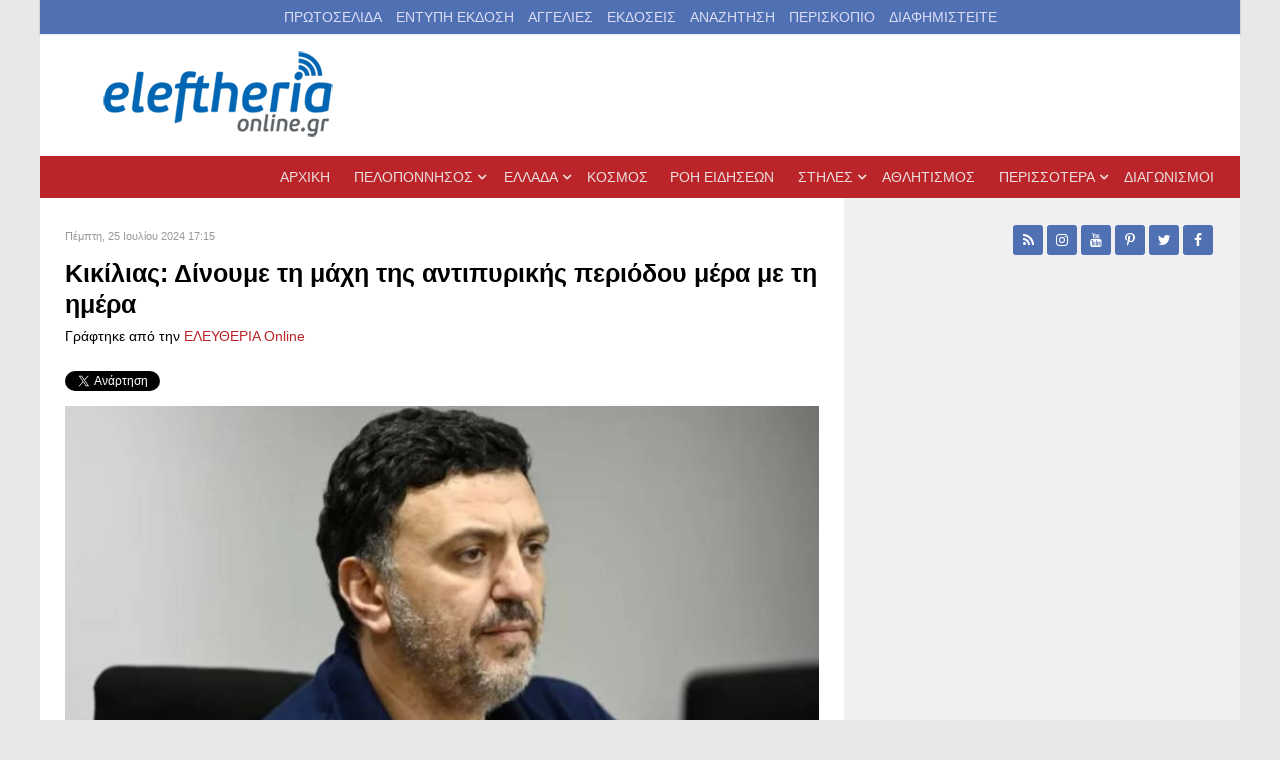

--- FILE ---
content_type: text/html; charset=utf-8
request_url: https://eleftheriaonline.gr/ellada-kosmos/politiki/item/322313-kikilias-dinoume-ti-maxi-tis-antipyrikis-periodou-mera-me-ti-imera
body_size: 19828
content:
                            <!DOCTYPE html>
<html prefix="og: http://ogp.me/ns# fb: http://ogp.me/ns/fb# eleftheria_devart: http://ogp.me/ns/fb/eleftheria_devart#" lang="el-GR" dir="ltr">
        
<head>
    
            <meta name="viewport" content="width=device-width, initial-scale=1.0">
        <meta http-equiv="X-UA-Compatible" content="IE=edge" />
        

                <link rel="icon" type="image/x-icon" href="/templates/g5_audacity/custom/images/favicon.ico" />
        
            
         <meta charset="utf-8" />
	<base href="https://eleftheriaonline.gr/ellada-kosmos/politiki/item/322313-kikilias-dinoume-ti-maxi-tis-antipyrikis-periodou-mera-me-ti-imera" />
	<meta name="keywords" content="νέα, πολιτική, καλαμάτα, δυτική Ελλάδα,νότια Ελλάδα, πελοπόννησος, νεα, news, Μεσσηνία, λάδι, ελιές, Καλαμάτα, Σπάρτη, Αρκαδία, πολιστιμός, αυτοδιοίκηση, οικονομία, Αθλητισμός, άρθρα, σχόλια, Μεσσήνη, Πύλος, Κυπαρισσία, Λακωνία, Μεγαλόπολη, Ελευθερία, Νίκας, Καφαντάρης, Μελιγαλάς, kalamata, messinia, nikas, peloponissos,ενημέρωση,θάλασσα, βίντεο, προιόντα, σύκα, δημοσκόπηση, καταδίκη, πρώτο θέμα, καλαματιανός, καλαματιανή, σπαρτιάτης, σπαρτιάτες, Τρίπολη, αρχαία μεσσήνη, βοιδοκοιλιά, έγκλημα, δολοφονία, εγληματικότητα, συνελήφθει, σαμαράς, ενημέρωση, ειδήσεις, σύνδρομο ντάουν, σύνδρομο down, down syndrome, Τσίπρας, Βαρουφάκης, Παράξενες ειδήσεις, Αστείες φωτογραφίες, αστεία βίντεο, Πάτρα, Πύργος, Σταθόπουλος, Devart" />
	<meta name="robots" content="max-image-preview:large" />
	<meta name="author" content="ΕΛΕΥΘΕΡΙΑ Online" />
	<meta name="description" content="Για την πιο δύσκολη αντιπυρική περίοδο που έχουν αντιμετωπίσει «καθώς έχουν σπάσει τα ρεκόρ από αρχής καταγραφής των πιο θερμών μηνών στον πλανήτη», έ..." />
	<meta name="generator" content="Joomla! - Open Source Content Management" />
	<title>Κικίλιας: Δίνουμε τη μάχη της αντιπυρικής περιόδου μέρα με τη ημέρα</title>
	<link href="/ellada-kosmos/politiki/item/322313-kikilias-dinoume-ti-maxi-tis-antipyrikis-periodou-mera-me-ti-imera" rel="canonical" />
	<link href="/favicon.ico" rel="shortcut icon" type="image/vnd.microsoft.icon" />
	<link href="https://cdnjs.cloudflare.com/ajax/libs/magnific-popup.js/1.1.0/magnific-popup.min.css" rel="stylesheet" />
	<link href="https://cdnjs.cloudflare.com/ajax/libs/simple-line-icons/2.4.1/css/simple-line-icons.min.css" rel="stylesheet" />
	<link href="/components/com_k2/css/k2.css?v=2.16" rel="stylesheet" />
	<link href="/media/sourcecoast/css/sc_bootstrap.css" rel="stylesheet" />
	<link href="/media/sourcecoast/css/common.css" rel="stylesheet" />
	<link href="/modules/mod_raxo_allmode_k2/tmpl/raxo-list/raxo-list.css" rel="stylesheet" />
	<link href="/media/gantry5/assets/css/lightcase.css" rel="stylesheet" />
	<link href="/media/gantry5/engines/nucleus/css-compiled/nucleus.css" rel="stylesheet" />
	<link href="/templates/g5_audacity/custom/css-compiled/audacity_11.css" rel="stylesheet" />
	<link href="/media/gantry5/assets/css/bootstrap-gantry.css" rel="stylesheet" />
	<link href="/media/gantry5/engines/nucleus/css-compiled/joomla.css" rel="stylesheet" />
	<link href="/media/jui/css/icomoon.css" rel="stylesheet" />
	<link href="/media/gantry5/assets/css/font-awesome.min.css" rel="stylesheet" />
	<link href="/templates/g5_audacity/custom/css-compiled/audacity-joomla_11.css" rel="stylesheet" />
	<link href="/templates/g5_audacity/custom/css-compiled/custom_11.css" rel="stylesheet" />
	<link href="/templates/g5_audacity/css/animate.css" rel="stylesheet" />
	<style>

                        /* K2 - Magnific Popup Overrides */
                        .mfp-iframe-holder {padding:10px;}
                        .mfp-iframe-holder .mfp-content {max-width:100%;width:100%;height:100%;}
                        .mfp-iframe-scaler iframe {background:#fff;padding:10px;box-sizing:border-box;box-shadow:none;}
                    
        #mc_embed_signup div.mce_inline_error {
            display: none !important;
        }
    
	</style>
	<script src="/media/jui/js/jquery.min.js?a23ca5994669bc221d9ed661e1be2573"></script>
	<script src="/media/jui/js/jquery-noconflict.js?a23ca5994669bc221d9ed661e1be2573"></script>
	<script src="/media/jui/js/jquery-migrate.min.js?a23ca5994669bc221d9ed661e1be2573"></script>
	<script src="https://cdnjs.cloudflare.com/ajax/libs/magnific-popup.js/1.1.0/jquery.magnific-popup.min.js"></script>
	<script src="/media/k2/assets/js/k2.frontend.js?v=2.16&sitepath=/"></script>
	<script src="/components/com_jfbconnect/includes/jfbconnect.js?v=6"></script>
	<script src="/media/jui/js/bootstrap.min.js?a23ca5994669bc221d9ed661e1be2573"></script>
	<script src="/templates/g5_audacity/js/chart.js"></script>
	<script type="application/x-k2-headers">
{"Last-Modified": "Thu, 25 Jul 2024 14:15:18 GMT", "ETag": "5eb74aa7be089742caea7d48bdc429f6"}
	</script>
	<script type="application/ld+json">

                {
                    "@context": "https://schema.org",
                    "@type": "NewsArticle",
                    "mainEntityOfPage": {
                        "@type": "WebPage",
                        "@id": "https://eleftheriaonline.gr/ellada-kosmos/politiki/item/322313-kikilias-dinoume-ti-maxi-tis-antipyrikis-periodou-mera-me-ti-imera"
                    },
                    "url": "https://eleftheriaonline.gr/ellada-kosmos/politiki/item/322313-kikilias-dinoume-ti-maxi-tis-antipyrikis-periodou-mera-me-ti-imera",
                    "headline": "Κικίλιας: Δίνουμε τη μάχη της αντιπυρικής περιόδου μέρα με τη ημέρα",
                    "image": [
                        "https://eleftheriaonline.gr/media/k2/items/cache/fb852cef846b03f77d59fce3a8abd596_XL.jpg",
                        "https://eleftheriaonline.gr/media/k2/items/cache/fb852cef846b03f77d59fce3a8abd596_L.jpg",
                        "https://eleftheriaonline.gr/media/k2/items/cache/fb852cef846b03f77d59fce3a8abd596_M.jpg",
                        "https://eleftheriaonline.gr/media/k2/items/cache/fb852cef846b03f77d59fce3a8abd596_S.jpg",
                        "https://eleftheriaonline.gr/media/k2/items/cache/fb852cef846b03f77d59fce3a8abd596_XS.jpg",
                        "https://eleftheriaonline.gr/media/k2/items/cache/fb852cef846b03f77d59fce3a8abd596_Generic.jpg"
                    ],
                    "datePublished": "2024-07-25T17:15:18+03:00",
                    "dateModified": "2024-07-25T17:15:18+03:00",
                    "author": {
                        "@type": "Person",
                        "name": "ΕΛΕΥΘΕΡΙΑ Online",
                        "url": "https://eleftheriaonline.gr/allnews/itemlist/user/62-eleytheriaonline"
                    },
                    "publisher": {
                        "@type": "Organization",
                        "name": "Εφημερίδα Ελευθερία - Eleftheriaonline",
                        "url": "https://eleftheriaonline.gr/",
                        "logo": {
                            "@type": "ImageObject",
                            "name": "Εφημερίδα Ελευθερία - Eleftheriaonline",
                            "width": "",
                            "height": "",
                            "url": "https://eleftheriaonline.gr/images/2/eleftheriaonline.png"
                        }
                    },
                    "articleSection": "https://eleftheriaonline.gr/ellada-kosmos/politiki",
                    "keywords": "νέα, πολιτική, καλαμάτα, δυτική Ελλάδα,νότια Ελλάδα, πελοπόννησος, νεα, news, Μεσσηνία, λάδι, ελιές, Καλαμάτα, Σπάρτη, Αρκαδία, πολιστιμός, αυτοδιοίκηση, οικονομία, Αθλητισμός, άρθρα, σχόλια, Μεσσήνη, Πύλος, Κυπαρισσία, Λακωνία, Μεγαλόπολη, Ελευθερία, Νίκας, Καφαντάρης, Μελιγαλάς, kalamata, messinia, nikas, peloponissos,ενημέρωση,θάλασσα, βίντεο, προιόντα, σύκα, δημοσκόπηση, καταδίκη, πρώτο θέμα, καλαματιανός, καλαματιανή, σπαρτιάτης, σπαρτιάτες, Τρίπολη, αρχαία μεσσήνη, βοιδοκοιλιά, έγκλημα, δολοφονία, εγληματικότητα, συνελήφθει, σαμαράς, ενημέρωση, ειδήσεις, σύνδρομο ντάουν, σύνδρομο down, down syndrome, Τσίπρας, Βαρουφάκης, Παράξενες ειδήσεις, Αστείες φωτογραφίες, αστεία βίντεο, Πάτρα, Πύργος, Σταθόπουλος, Devart",
                    "description": "Για την πιο δύσκολη αντιπυρική περίοδο που έχουν αντιμετωπίσει «καθώς έχουν σπάσει τα ρεκόρ από αρχής καταγραφής των πιο θερμών μηνών στον πλανήτη», έκανε λόγο ο υπουργός Κλιματικής Κρίσης και Πολιτικής Προστασίας, Βασίλης Κικίλιας σε συνέντευξή του στον ρ/σ Σκάι 100.3.",
                    "articleBody": "Για την πιο δύσκολη αντιπυρική περίοδο που έχουν αντιμετωπίσει «καθώς έχουν σπάσει τα ρεκόρ από αρχής καταγραφής των πιο θερμών μηνών στον πλανήτη», έκανε λόγο ο υπουργός Κλιματικής Κρίσης και Πολιτικής Προστασίας, Βασίλης Κικίλιας σε συνέντευξή του στον ρ/σ Σκάι 100.3. «Δεν έχει βρέξει, δεν έχει χιονίσει, δεν υπάρχει υγρασία, δεν ζήσαμε χειμώνα ή φθινόπωρο ή άνοιξη φέτος στην Ελλάδα, ούτε στα Βαλκάνια, ούτε στη Μεσόγειο», είπε ο υπουργός. Απαντώντας σε ερώτημα περί «ικανοποιητικής εξέλιξης της αντιπυρικής περιόδου» ο κ. Κικίλιας ανέφερε: «Είναι ακόμα τέλη Ιουλίου, έχουμε πολύ δρόμο μπροστά. Εμείς βλέπουμε μέρα – μέρα μια μάχη, την οποία έχω υποσχεθεί ότι θα δίνουμε όλοι. Αυτό έχω υποσχεθεί μόνο, ότι θα παλεύουμε για την αξία της ανθρώπινης ζωής. Η τραγωδία που ζήσαμε πριν από 6 χρόνια στο Μάτι χαράχτηκε βαθιά στο DNA της Πολιτικής Προστασίας και της κοινωνίας και άλλαξε ριζικά τον τρόπο με τον οποίο αντιμετωπίζουμε τις φυσικές καταστροφές». Όσον αφορά τις τομές που έχουν υπάρξει στη φετινή αντιπυρική περίοδο, σημείωσε ότι έχουν υπάρξει αλλαγές κατ’ αρχάς στο επίπεδο πρόληψης με τους καθαρισμούς των οικοπέδων από 834.000 πολίτες. Επιπρόσθετα, αναφέρθηκε στον ΔΕΔΔΗΕ και στον ΑΔΜΗΕ που μετά από μισό αιώνα «μπορούν να μπαίνουν μέσα στα δάση και να καθαρίζουν και να κάνουν αντιπυρικές οδούς και ζώνες γύρω από τα καλώδιά τους που περνάνε μέσα στα δάση». Επίσης τόνισε ότι είναι η τρίτη χρονιά που δουλεύει το AntiNero του υπουργείου Ενέργειας και Περιβάλλοντος. Κλαδεύονται δέντρα, μαζεύονται ξύλα και χόρτα, ανοίγονται αντιπυρικές οδοί, διανοίγονται δρόμοι. Δεύτερον ως προς την αξιοποίηση των νέων τεχνολογιών σε επιχειρησιακό επίπεδο αναφέρθηκε στα drones που πετούν «πάνω από την Αττική, αλλά σταδιακά και στην υπόλοιπη Ελλάδα, κάθε μέρα 24 ώρες το 24ωρο, με θερμικές κάμερες, με ευρυγώνιες λήψεις και φακούς, δίνοντάς μας τη δυνατότητα να κερδίσουμε 5, 6, 7 λεπτά ή 20 λεπτά από την έναρξη μιας πυρκαγιάς. Αυτό είναι πάρα πολύ κρίσιμο». Ακόμη, επισήμανε ότι στο «νέο δόγμα της Πυροσβεστικής Υπηρεσίας εναέρια μέσα περιπολούν έμφορτα πάνω από την Αττική και την υπόλοιπη χώρα και δεν περιμένουν τα 20 λεπτά για να απογειωθούν». Ιδιαίτερη έμφαση έδωσε στο ρόλο των επίγειων δυνάμεων λέγοντας χαρακτηριστικά ότι «αν δεν πατήσει μπότα πυροσβέστη, δεν σβήνει η φωτιά όσα εναέρια και αν υπάρχουν. Οι πυροσβέστες μας σβήνουν τις φωτιές». Ακόμη, o κ. Κικίλιας αναφέρθηκε στους δασοκομάντος λέγοντας ότι είναι «γερά, καλά καταρτισμένα, εκπαιδευμένα νέα παιδιά που μεταφέρονται και εναέρια όπου απαιτείται». Επίσης, μίλησε για τη σημαντική συνεργασία φέτος Πυροσβεστικής – Δασαρχείων στο πεδίο φέρνοντας το παράδειγμα του δασάρχη Παπαπέτρου, διαιτητή στους τελικούς του ελληνικού πρωταθλήματος μπάσκετ, ο οποίος «μαζί με τον διευθυντή Βορείου Ελλάδας και τα παιδιά της Πυροσβεστικής, έσβησαν μια πάρα πολύ δύσκολη φωτιά σε πολύ ψηλό υψόμετρο στα Πιέρια Όρη. Έκατσε 4,5 ημέρες στο βουνό μαζί μας». Τέλος ο κ. Κικίλιας έκανε ιδιαίτερη αναφορά στη συμπλήρωση ενός έτους από το δυστύχημα του 2023 στην Εύβοια επισημαίνοντας: «Δύο παιδιά, δύο νέοι πιλότοι χάθηκαν ένα χρόνο πριν στην Εύβοια προσπαθώντας να σβήσουν μια πυρκαγιά» και πρόσθεσε ότι οι εξ αμέλειας εμπρηστές που πλέον με το νέο νόμο τιμωρούνται αυστηρά βάζουν σε κίνδυνο τη ζωή ανθρώπων. «Το τίμημα είναι πολύ ακριβό, απορώ με αυτούς τους λίγους που ρισκάρουν τη ζωή τόσων πολλών, με τόσο ωμό τρόπο», υπογράμμισε."
                }
                
	</script>
	<script type="text/javascript">jfbc.base = 'https://eleftheriaonline.gr/';
jfbc.return_url = 'L2VsbGFkYS1rb3Ntb3MvcG9saXRpa2kvaXRlbS8zMjIzMTMta2lraWxpYXMtZGlub3VtZS10aS1tYXhpLXRpcy1hbnRpcHlyaWtpcy1wZXJpb2RvdS1tZXJhLW1lLXRpLWltZXJh';
jfbc.token = '7e1b7bc3ea7608611d1a45c39b6d78a8';
jfbc.login.logout_facebook = false;
jfbc.login.scope = 'email';
jfbc.login.show_modal = '0';
jfbc.login.use_popup = true;
jfbc.login.auto = '0';
jfbc.login.logged_in = false;
jfbc.init();
</script>
	<meta name="twitter:card" content="summary"/><meta name="twitter:site" content=""/><meta name="twitter:title" content="Κικίλιας: Δίνουμε τη μάχη της αντιπυρικής περιόδου μέρα με τη ημέρα"/><meta property="og:title" content="Κικίλιας: Δίνουμε τη μάχη της αντιπυρικής περιόδου μέρα με τη ημέρα"/><meta name="twitter:description" content="Για την πιο δύσκολη αντιπυρική περίοδο που έχουν αντιμετωπίσει «καθώς έχουν σπάσει τα ρεκόρ από αρχής καταγραφής των πιο θερμών..."/><meta property="og:description" content="Για την πιο δύσκολη αντιπυρική περίοδο που έχουν αντιμετωπίσει «καθώς έχουν σπάσει τα ρεκόρ από αρχής καταγραφής των πιο θερμών..."/><meta name="twitter:image" content="https://eleftheriaonline.gr/media/k2/items/cache/fb852cef846b03f77d59fce3a8abd596_XL.jpg"/><meta property="og:image" content="https://eleftheriaonline.gr/media/k2/items/cache/fb852cef846b03f77d59fce3a8abd596_XL.jpg"/><meta property="og:image" content="https://www.eleftheriaonline.gr/images/fb-eleftheriaonline.jpg"/><meta property="og:url" content="https://eleftheriaonline.gr/ellada-kosmos/politiki/item/322313-kikilias-dinoume-ti-maxi-tis-antipyrikis-periodou-mera-me-ti-imera"/><meta property="og:type" content="website"/><meta property="fb:app_id" content="434498594721127"/><meta property="og:locale" content="el_gr"/><meta property="og:site_name" content="ΕΛΕΥΘΕΡΙΑ Online - Εφημερίδα Ελευθερία - Ειδήσεις από την Καλαμάτα, την Μεσσηνία, την Πελοπόννησο, την Ελλάδα"/>
	
	<link rel="stylesheet" href="/media/sourcecoast/css/jfbconnect.css" type="text/css" />

    
                    <!-- Cloudflare Web Analytics --><script defer src='https://static.cloudflareinsights.com/beacon.min.js' data-cf-beacon='{"token": "6b889f389e454f6cbd21cfa134e79ebe"}'></script><!-- End Cloudflare Web Analytics -->
  <script>
(function(i,s,o,g,r,a,m){i['GoogleAnalyticsObject']=r;i[r]=i[r]||function(){
(i[r].q=i[r].q||[]).push(arguments)},i[r].l=1*new Date();a=s.createElement(o),
m=s.getElementsByTagName(o)[0];a.async=1;a.src=g;m.parentNode.insertBefore(a,m)
})(window,document,'script','//www.google-analytics.com/analytics.js','ga');
ga('create', 'UA-19772800-1', 'auto');
ga('require', 'displayfeatures');
ga('send', 'pageview');
</script>

<script type='text/javascript'>
  var googletag = googletag || {};
  googletag.cmd = googletag.cmd || [];
  (function() {
    var gads = document.createElement('script');
    gads.async = true;
    gads.type = 'text/javascript';
    var useSSL = 'https:' == document.location.protocol;
    gads.src = (useSSL ? 'https:' : 'http:') +
      '//securepubads.g.doubleclick.net/tag/js/gpt.js';
    var node = document.getElementsByTagName('script')[0];
    node.parentNode.insertBefore(gads, node);
  })();
</script>


<!-- Google tag (gtag.js) -->
<script async src="https://www.googletagmanager.com/gtag/js?id=G-958M4KHFLX"></script>
<script>
  window.dataLayer = window.dataLayer || [];
  function gtag(){dataLayer.push(arguments);}
  gtag('js', new Date());

  gtag('config', 'G-958M4KHFLX');
</script>
  
<script type='text/javascript'>
  googletag.cmd.push(function() {
var mapping = googletag.sizeMapping().
addSize([1200,200], [728, 90]).
addSize([768, 200], [468, 60]).
addSize([300, 200], [300, 100]).
build();
    googletag.defineSlot('/429768992/ELEFTHERIA_Homepage_300x600', [300, 600], 'div-gpt-ad-1756453813975-0').addService(googletag.pubads());
    googletag.defineSlot('/429768992/ELEFTHERIA_ROS_300x600', [300, 600], 'div-gpt-ad-1756454073941-0').addService(googletag.pubads());
    googletag.defineSlot('/429768992/ELEFTHERIA_Homepage_250x250_1', [250, 250], 'div-gpt-ad-1447182446126-0').addService(googletag.pubads());
    googletag.defineSlot('/429768992/ELEFTHERIA_Homepage_250x250_2', [250, 250], 'div-gpt-ad-1447182446126-1').addService(googletag.pubads());
    googletag.defineSlot('/429768992/ELEFTHERIA_Homepage_250x250_3', [250, 250], 'div-gpt-ad-1447182446126-2').addService(googletag.pubads());
    googletag.defineSlot('/429768992/ELEFTHERIA_Homepage_250x250_4', [250, 250], 'div-gpt-ad-1447182446126-3').addService(googletag.pubads());
    googletag.defineSlot('/429768992/ELEFTHERIA_Homepage_300x250_1', [300, 250], 'div-gpt-ad-1447182446126-4').addService(googletag.pubads());
    googletag.defineSlot('/429768992/ELEFTHERIA_Homepage_300x250_2', [300, 250], 'div-gpt-ad-1447182446126-5').addService(googletag.pubads());
    googletag.defineSlot('/429768992/ELEFTHERIA_Homepage_300x250_3', [300, 250], 'div-gpt-ad-1447182446126-6').addService(googletag.pubads());
    googletag.defineSlot('/429768992/ELEFTHERIA_Homepage_300x250_4', [300, 250], 'div-gpt-ad-1447182446126-7').addService(googletag.pubads());
    googletag.defineSlot('/429768992/ELEFTHERIA_Homepage_728x90_1', [[728, 90], [300, 100], [468, 60]], 'div-gpt-ad-1447182446126-8').defineSizeMapping(mapping).addService(googletag.pubads());
    googletag.defineSlot('/429768992/ELEFTHERIA_Homepage_728x90_2', [[728, 90], [300, 100], [468, 60]], 'div-gpt-ad-1447182446126-9').defineSizeMapping(mapping).addService(googletag.pubads());
    googletag.defineSlot('/429768992/ELEFTHERIA_Homepage_728x90_3', [[728, 90], [300, 100], [468, 60]], 'div-gpt-ad-1447182446126-10').defineSizeMapping(mapping).addService(googletag.pubads());
    googletag.defineSlot('/429768992/ELEFTHERIA_Homepage_728x90_4', [[728, 90], [300, 100], [468, 60]], 'div-gpt-ad-1447182446126-11').defineSizeMapping(mapping).addService(googletag.pubads());
    googletag.defineSlot('/429768992/ELEFTHERIA_Homepage_728x90_5', [[728, 90], [300, 100], [468, 60]], 'div-gpt-ad-1447182446126-12').defineSizeMapping(mapping).addService(googletag.pubads());
    googletag.defineSlot('/429768992/ELEFTHERIA_Homepage_Text_Link_left_1', [320, 20], 'div-gpt-ad-1447182446126-13').addService(googletag.pubads());
    googletag.defineSlot('/429768992/ELEFTHERIA_Homepage_Text_Link_right_1', [300, 20], 'div-gpt-ad-1447182446126-14').addService(googletag.pubads());
    googletag.defineSlot('/429768992/ELEFTHERIA_ROS_250x250_1', [250, 250], 'div-gpt-ad-1447182446126-15').addService(googletag.pubads());
    googletag.defineSlot('/429768992/ELEFTHERIA_ROS_250x250_2', [250, 250], 'div-gpt-ad-1447182446126-16').addService(googletag.pubads());
    googletag.defineSlot('/429768992/ELEFTHERIA_ROS_250x250_3', [250, 250], 'div-gpt-ad-1447182446126-17').addService(googletag.pubads());
    googletag.defineSlot('/429768992/ELEFTHERIA_ROS_250x250_4', [250, 250], 'div-gpt-ad-1447182446126-18').addService(googletag.pubads());
    googletag.defineSlot('/429768992/ELEFTHERIA_ROS_300x250_1', [300, 250], 'div-gpt-ad-1447182446126-19').addService(googletag.pubads());
    googletag.defineSlot('/429768992/ELEFTHERIA_ROS_300x250_2', [300, 250], 'div-gpt-ad-1447182446126-20').addService(googletag.pubads());
    googletag.defineSlot('/429768992/ELEFTHERIA_ROS_300x250_3', [300, 250], 'div-gpt-ad-1447182446126-21').addService(googletag.pubads());
    googletag.defineSlot('/429768992/ELEFTHERIA_ROS_300x250_4', [300, 250], 'div-gpt-ad-1447182446126-22').addService(googletag.pubads());
    googletag.defineSlot('/429768992/ELEFTHERIA_Homepage_300x250_1A', [300, 250], 'div-gpt-ad-1694024637457-0').addService(googletag.pubads());
    googletag.defineSlot('/429768992/ELEFTHERIA_ROS_728x90_1', [[728, 90], [300, 100], [468, 60]], 'div-gpt-ad-1447182446126-23').defineSizeMapping(mapping).addService(googletag.pubads());
    googletag.defineSlot('/429768992/ELEFTHERIA_ROS_728x90_2', [[728, 90], [300, 100], [468, 60]], 'div-gpt-ad-1447182446126-24').defineSizeMapping(mapping).addService(googletag.pubads());
    googletag.defineSlot('/429768992/ELEFTHERIA_ROS_728x90_3', [[728, 90], [300, 100], [468, 60]], 'div-gpt-ad-1447182446126-25').defineSizeMapping(mapping).addService(googletag.pubads());
    googletag.defineSlot('/429768992/ELEFTHERIA_ROS_728x90_4', [[728, 90], [300, 100], [468, 60]], 'div-gpt-ad-1447182446126-26').defineSizeMapping(mapping).addService(googletag.pubads());
    googletag.pubads().enableSingleRequest();
    googletag.enableServices();
  });
</script>
  
<!-- Facebook Pixel Code -->
<script>
!function(f,b,e,v,n,t,s){if(f.fbq)return;n=f.fbq=function(){n.callMethod?
n.callMethod.apply(n,arguments):n.queue.push(arguments)};if(!f._fbq)f._fbq=n;
n.push=n;n.loaded=!0;n.version='2.0';n.queue=[];t=b.createElement(e);t.async=!0;
t.src=v;s=b.getElementsByTagName(e)[0];s.parentNode.insertBefore(t,s)}(window,
document,'script','https://connect.facebook.net/en_US/fbevents.js');

fbq('init', '1837508966471274');
fbq('track', "PageView");</script>
<noscript><img height="1" width="1" style="display:none"
src="https://www.facebook.com/tr?id=1837508966471274&ev=PageView&noscript=1"
/></noscript>
<!-- End Facebook Pixel Code -->
  <script async src="//patgsrv.com/c/eleftheriaonline.gr.js"></script>
<script src="https://t.atmng.io/adweb/hziQJI7sw.prod.js" async></script>
 <script>!function(n){if(!window.cnx){window.cnx={},window.cnx.cmd=[];var t=n.createElement('iframe');t.src='javascript:false'; t.style.display='none',t.onload=function(){var n=t.contentWindow.document,c=n.createElement('script');c.src='//cd.connatix.com/connatix.player.js?cid=802bc865-afca-472a-8b42-6b7ce9fd58ba&pid=5285c988-384e-4d7b-99a1-dd719d909b32',c.setAttribute('async','1'),c.setAttribute('type','text/javascript'),n.body.appendChild(c)},n.head.appendChild(t)}}(document);</script>
            





	</head>

    <body class="gantry site com_k2 view-item no-layout no-task dir-ltr itemid-193 outline-11 g-offcanvas-left g-default g-style-preset1">        <script>
        window.twttr = (function (d,s,id) {
          var t, js, fjs = d.getElementsByTagName(s)[0];
          if (d.getElementById(id)) return; js=d.createElement(s); js.id=id;
          js.src="https://platform.twitter.com/widgets.js"; fjs.parentNode.insertBefore(js, fjs);
          return window.twttr || (t = { _e: [], ready: function(f){ t._e.push(f) } });
        }(document, "script", "twitter-wjs"));
        twttr.ready(function (twttr) {
            // Now bind our custom intent events
            twttr.events.bind('tweet', jfbc.social.twitter.tweet);
        });
        </script><script type="text/javascript">
  
  window.fbAsyncInit = function() {
    FB.init({version: 'v16.0',appId: '434498594721127', status: false, cookie: true, xfbml: true});
FB.Event.subscribe('comment.create', jfbc.social.facebook.comment.create);
FB.Event.subscribe('comment.remove', jfbc.social.facebook.comment.remove);
  };
  (function(d, s, id){
     var js, fjs = d.getElementsByTagName(s)[0];
     if (d.getElementById(id)) {return;}
     js = d.createElement(s); js.id = id;
     js.src = "//connect.facebook.net/el_GR/sdk.js";
     fjs.parentNode.insertBefore(js, fjs);
   }(document, 'script', 'facebook-jssdk'));
</script>



        
                    

        <div id="g-offcanvas"  data-g-offcanvas-swipe="0" data-g-offcanvas-css3="1">
                        <div class="g-grid">                        

        <div class="g-block size-100">
             <div id="mobile-menu-4892-particle" class="g-content g-particle">            <div id="g-mobilemenu-container" data-g-menu-breakpoint="48rem"></div>
            </div>
        </div>
            </div>
    </div>
        <div id="g-page-surround">
            <div class="g-offcanvas-hide g-offcanvas-toggle" role="navigation" data-offcanvas-toggle aria-controls="g-offcanvas" aria-expanded="false"><i class="fa fa-fw fa-bars"></i></div>                        

                                            
        <div class="g-container">        <section id="g-overnavigation">
                                        <div class="g-grid">                        

        <div class="g-block size-100 nomarginall nopaddingall box2 center hidden-phone">
             <div class="g-content">
                                    <div class="moduletable ">
						<div id="module-horizontalmenu-350-particle" class="g-particle"><ul class="g-horizontalmenu ">
        			<li >
            	<a target="_blank" href="/eleftheria-ekdosi" title="ΠΡΩΤΟΣΕΛΙΔΑ">ΠΡΩΤΟΣΕΛΙΔΑ</a>
			</li>
        			<li >
            	<a target="_blank" href="https://members.eleftheriaonline.gr/" title="ΕΝΤΥΠΗ ΕΚΔΟΣΗ">ΕΝΤΥΠΗ ΕΚΔΟΣΗ</a>
			</li>
        			<li >
            	<a target="_blank" href="/aggelies" title="ΑΓΓΕΛΙΕΣ">ΑΓΓΕΛΙΕΣ</a>
			</li>
        			<li >
            	<a target="_blank" href="/ekdoseis" title="ΕΚΔΟΣΕΙΣ">ΕΚΔΟΣΕΙΣ</a>
			</li>
        			<li >
            	<a target="_blank" href="/search" title="ΑΝΑΖΗΤΗΣΗ">ΑΝΑΖΗΤΗΣΗ</a>
			</li>
        			<li >
            	<a target="_blank" href="/periskopio" title="ΠΕΡΙΣΚΟΠΙΟ">ΠΕΡΙΣΚΟΠΙΟ</a>
			</li>
        			<li >
            	<a target="_blank" href="/ads" title="ΔΙΑΦΗΜΙΣΤΕΙΤΕ">ΔΙΑΦΗΜΙΣΤΕΙΤΕ</a>
			</li>
            </ul></div>		</div>
            
        </div>
        </div>
            </div>
                            <div class="g-grid">                        

        <div class="g-block size-30">
             <div id="logo-4713-particle" class="g-content g-particle">            <a href="/" target="_self" title="eleftheriaonline.gr - Εφημερίδα Ελευθερία" aria-label="eleftheriaonline.gr - Εφημερίδα Ελευθερία" rel="home" >
                        <img src="/templates/g5_audacity/custom/images/2/eleftheriaonline_logo.png"  alt="eleftheriaonline.gr - Εφημερίδα Ελευθερία" />
            </a>
            </div>
        </div>
                    

        <div class="g-block size-70 smallmarginall smallpaddingall">
             <div class="g-content">
                                    <div class="platform-content"><div class="moduletable ">
						

<div class="custom"  >
	<p><!-- /429768992/ELEFTHERIA_ROS_728x90_1 --> 
<div id='div-gpt-ad-1447182446126-23'> 
<script type='text/javascript'> 
googletag.cmd.push(function() { googletag.display('div-gpt-ad-1447182446126-23'); }); 
</script> 
</div></p></div>
		</div></div>
            
        </div>
        </div>
            </div>
            
    </section></div>
                                        
        <div class="g-container">        <section id="g-navigation">
                                        <div class="g-grid">                        

        <div class="g-block size-100 nomarginall nopaddingall g-audacity-menu mainmenu1">
             <div id="menu-1231-particle" class="g-content g-particle">            <nav class="g-main-nav" data-g-hover-expand="true">
        <ul class="g-toplevel">
                                                                                                                
        
                
        
                
        
        <li class="g-menu-item g-menu-item-type-component g-menu-item-101 g-standard  ">
                            <a class="g-menu-item-container" href="/">
                                                                <span class="g-menu-item-content">
                                    <span class="g-menu-item-title">ΑΡΧΙΚΗ</span>
            
                    </span>
                                                </a>
                                </li>
    
                                                                                                
        
                
        
                
        
        <li class="g-menu-item g-menu-item-type-alias g-menu-item-283 g-parent g-standard g-menu-item-link-parent ">
                            <a class="g-menu-item-container" href="/local">
                                                                <span class="g-menu-item-content">
                                    <span class="g-menu-item-title">ΠΕΛΟΠΟΝΝΗΣΟΣ</span>
            
                    </span>
                    <span class="g-menu-parent-indicator" data-g-menuparent=""></span>                            </a>
                                                                            <ul class="g-dropdown g-inactive g-fade g-dropdown-right">
            <li class="g-dropdown-column">
                        <div class="g-grid">
                        <div class="g-block size-100">
            <ul class="g-sublevel">
                <li class="g-level-1 g-go-back">
                    <a class="g-menu-item-container" href="#" data-g-menuparent=""><span>Back</span></a>
                </li>
                                                                                                                    
        
                
        
                
        
        <li class="g-menu-item g-menu-item-type-url g-menu-item-350 g-parent g-menu-item-link-parent ">
                            <a class="g-menu-item-container" href="#" title="ΝΟΜΟΙ">
                                                                <span class="g-menu-item-content">
                                    <span class="g-menu-item-title">ΝΟΜΟΙ</span>
            
                    </span>
                    <span class="g-menu-parent-indicator" data-g-menuparent=""></span>                            </a>
                                                                            <ul class="g-dropdown g-inactive g-fade g-dropdown-right">
            <li class="g-dropdown-column">
                        <div class="g-grid">
                        <div class="g-block size-100">
            <ul class="g-sublevel">
                <li class="g-level-2 g-go-back">
                    <a class="g-menu-item-container" href="#" data-g-menuparent=""><span>Back</span></a>
                </li>
                                                                                                                    
        
                
        
                
        
        <li class="g-menu-item g-menu-item-type-alias g-menu-item-351  ">
                            <a class="g-menu-item-container" href="/messinia">
                                                                <span class="g-menu-item-content">
                                    <span class="g-menu-item-title">ΜΕΣΣΗΝΙΑ</span>
            
                    </span>
                                                </a>
                                </li>
    
                                                                                                
        
                
        
                
        
        <li class="g-menu-item g-menu-item-type-alias g-menu-item-357  ">
                            <a class="g-menu-item-container" href="/lakonia">
                                                                <span class="g-menu-item-content">
                                    <span class="g-menu-item-title">ΛΑΚΩΝΙΑ</span>
            
                    </span>
                                                </a>
                                </li>
    
                                                                                                
        
                
        
                
        
        <li class="g-menu-item g-menu-item-type-alias g-menu-item-359  ">
                            <a class="g-menu-item-container" href="/arkadia">
                                                                <span class="g-menu-item-content">
                                    <span class="g-menu-item-title">ΑΡΚΑΔΙΑ</span>
            
                    </span>
                                                </a>
                                </li>
    
                                                                                                
        
                
        
                
        
        <li class="g-menu-item g-menu-item-type-alias g-menu-item-361  ">
                            <a class="g-menu-item-container" href="/argolida">
                                                                <span class="g-menu-item-content">
                                    <span class="g-menu-item-title">ΑΡΓΟΛΙΔΑ</span>
            
                    </span>
                                                </a>
                                </li>
    
                                                                                                
        
                
        
                
        
        <li class="g-menu-item g-menu-item-type-alias g-menu-item-363  ">
                            <a class="g-menu-item-container" href="/korinthia">
                                                                <span class="g-menu-item-content">
                                    <span class="g-menu-item-title">ΚΟΡΙΝΘΙΑ</span>
            
                    </span>
                                                </a>
                                </li>
    
                                                                                                
        
                
        
                
        
        <li class="g-menu-item g-menu-item-type-alias g-menu-item-365  ">
                            <a class="g-menu-item-container" href="/ilia">
                                                                <span class="g-menu-item-content">
                                    <span class="g-menu-item-title">ΗΛΕΙΑ</span>
            
                    </span>
                                                </a>
                                </li>
    
                                                                                                
        
                
        
                
        
        <li class="g-menu-item g-menu-item-type-alias g-menu-item-367  ">
                            <a class="g-menu-item-container" href="/achaia">
                                                                <span class="g-menu-item-content">
                                    <span class="g-menu-item-title">ΑΧΑΪΑ</span>
            
                    </span>
                                                </a>
                                </li>
    
    
            </ul>
        </div>
            </div>

            </li>
        </ul>
            </li>
    
                                                                                                
        
                
        
                
        
        <li class="g-menu-item g-menu-item-type-alias g-menu-item-284 g-parent g-menu-item-link-parent ">
                            <a class="g-menu-item-container" href="/local/politiki">
                                                                <span class="g-menu-item-content">
                                    <span class="g-menu-item-title">ΠΟΛΙΤΙΚΗ</span>
            
                    </span>
                    <span class="g-menu-parent-indicator" data-g-menuparent=""></span>                            </a>
                                                                            <ul class="g-dropdown g-inactive g-fade g-dropdown-right">
            <li class="g-dropdown-column">
                        <div class="g-grid">
                        <div class="g-block size-100">
            <ul class="g-sublevel">
                <li class="g-level-2 g-go-back">
                    <a class="g-menu-item-container" href="#" data-g-menuparent=""><span>Back</span></a>
                </li>
                                                                                                                    
        
                
        
                
        
        <li class="g-menu-item g-menu-item-type-alias g-menu-item-285 g-parent g-menu-item-link-parent ">
                            <a class="g-menu-item-container" href="/local/politiki/aftodioikisi">
                                                                <span class="g-menu-item-content">
                                    <span class="g-menu-item-title">ΑΥΤΟΔΙΟΙΚΗΣΗ</span>
            
                    </span>
                    <span class="g-menu-parent-indicator" data-g-menuparent=""></span>                            </a>
                                                                            <ul class="g-dropdown g-inactive g-fade g-dropdown-right">
            <li class="g-dropdown-column">
                        <div class="g-grid">
                        <div class="g-block size-100">
            <ul class="g-sublevel">
                <li class="g-level-3 g-go-back">
                    <a class="g-menu-item-container" href="#" data-g-menuparent=""><span>Back</span></a>
                </li>
                                                                                                                    
        
                
        
                
        
        <li class="g-menu-item g-menu-item-type-alias g-menu-item-286  ">
                            <a class="g-menu-item-container" href="/local/politiki/aftodioikisi/dimoi">
                                                                <span class="g-menu-item-content">
                                    <span class="g-menu-item-title">ΔΗΜΟΙ</span>
            
                    </span>
                                                </a>
                                </li>
    
                                                                                                
        
                
        
                
        
        <li class="g-menu-item g-menu-item-type-alias g-menu-item-287  ">
                            <a class="g-menu-item-container" href="/local/politiki/aftodioikisi/perifereia">
                                                                <span class="g-menu-item-content">
                                    <span class="g-menu-item-title">ΠΕΡΙΦΕΡΕΙΑ</span>
            
                    </span>
                                                </a>
                                </li>
    
    
            </ul>
        </div>
            </div>

            </li>
        </ul>
            </li>
    
                                                                                                
        
                
        
                
        
        <li class="g-menu-item g-menu-item-type-alias g-menu-item-288  ">
                            <a class="g-menu-item-container" href="/local/politiki/kyvernisi">
                                                                <span class="g-menu-item-content">
                                    <span class="g-menu-item-title">ΚΥΒΕΡΝΗΣΗ</span>
            
                    </span>
                                                </a>
                                </li>
    
                                                                                                
        
                
        
                
        
        <li class="g-menu-item g-menu-item-type-alias g-menu-item-289  ">
                            <a class="g-menu-item-container" href="/local/politiki/vouleftes">
                                                                <span class="g-menu-item-content">
                                    <span class="g-menu-item-title">ΒΟΥΛΕΥΤΕΣ</span>
            
                    </span>
                                                </a>
                                </li>
    
                                                                                                
        
                
        
                
        
        <li class="g-menu-item g-menu-item-type-alias g-menu-item-290  ">
                            <a class="g-menu-item-container" href="/local/politiki/kommata">
                                                                <span class="g-menu-item-content">
                                    <span class="g-menu-item-title">ΚΟΜΜΑΤΑ</span>
            
                    </span>
                                                </a>
                                </li>
    
                                                                                                
        
                
        
                
        
        <li class="g-menu-item g-menu-item-type-alias g-menu-item-291  ">
                            <a class="g-menu-item-container" href="/local/politiki/nomoi-apofaseis">
                                                                <span class="g-menu-item-content">
                                    <span class="g-menu-item-title">ΝΟΜΟΙ - ΑΠΟΦΑΣΕΙΣ</span>
            
                    </span>
                                                </a>
                                </li>
    
    
            </ul>
        </div>
            </div>

            </li>
        </ul>
            </li>
    
                                                                                                
        
                
        
                
        
        <li class="g-menu-item g-menu-item-type-alias g-menu-item-295 g-parent g-menu-item-link-parent ">
                            <a class="g-menu-item-container" href="/local/oikonomia">
                                                                <span class="g-menu-item-content">
                                    <span class="g-menu-item-title">ΟΙΚΟΝΟΜΙΑ</span>
            
                    </span>
                    <span class="g-menu-parent-indicator" data-g-menuparent=""></span>                            </a>
                                                                            <ul class="g-dropdown g-inactive g-fade g-dropdown-right">
            <li class="g-dropdown-column">
                        <div class="g-grid">
                        <div class="g-block size-100">
            <ul class="g-sublevel">
                <li class="g-level-2 g-go-back">
                    <a class="g-menu-item-container" href="#" data-g-menuparent=""><span>Back</span></a>
                </li>
                                                                                                                    
        
                
        
                
        
        <li class="g-menu-item g-menu-item-type-alias g-menu-item-296  ">
                            <a class="g-menu-item-container" href="/local/oikonomia/epimelitiria">
                                                                <span class="g-menu-item-content">
                                    <span class="g-menu-item-title">ΕΠΙΜΕΛΗΤΗΡΙΑ</span>
            
                    </span>
                                                </a>
                                </li>
    
                                                                                                
        
                
        
                
        
        <li class="g-menu-item g-menu-item-type-alias g-menu-item-297  ">
                            <a class="g-menu-item-container" href="/local/oikonomia/agrotika">
                                                                <span class="g-menu-item-content">
                                    <span class="g-menu-item-title">ΑΓΡΟΤΙΚΑ</span>
            
                    </span>
                                                </a>
                                </li>
    
                                                                                                
        
                
        
                
        
        <li class="g-menu-item g-menu-item-type-alias g-menu-item-298  ">
                            <a class="g-menu-item-container" href="/local/oikonomia/tourismos">
                                                                <span class="g-menu-item-content">
                                    <span class="g-menu-item-title">ΤΟΥΡΙΣΜΟΣ</span>
            
                    </span>
                                                </a>
                                </li>
    
                                                                                                
        
                
        
                
        
        <li class="g-menu-item g-menu-item-type-alias g-menu-item-299  ">
                            <a class="g-menu-item-container" href="/local/oikonomia/ypodomes">
                                                                <span class="g-menu-item-content">
                                    <span class="g-menu-item-title">ΥΠΟΔΟΜΕΣ</span>
            
                    </span>
                                                </a>
                                </li>
    
                                                                                                
        
                
        
                
        
        <li class="g-menu-item g-menu-item-type-alias g-menu-item-300  ">
                            <a class="g-menu-item-container" href="/local/oikonomia/epixeiriseis">
                                                                <span class="g-menu-item-content">
                                    <span class="g-menu-item-title">ΕΠΙΧΕΙΡΗΣΕΙΣ</span>
            
                    </span>
                                                </a>
                                </li>
    
    
            </ul>
        </div>
            </div>

            </li>
        </ul>
            </li>
    
                                                                                                
        
                
        
                
        
        <li class="g-menu-item g-menu-item-type-alias g-menu-item-301 g-parent g-menu-item-link-parent ">
                            <a class="g-menu-item-container" href="/local/politismos">
                                                                <span class="g-menu-item-content">
                                    <span class="g-menu-item-title">ΠΟΛΙΤΙΣΜΟΣ</span>
            
                    </span>
                    <span class="g-menu-parent-indicator" data-g-menuparent=""></span>                            </a>
                                                                            <ul class="g-dropdown g-inactive g-fade g-dropdown-right">
            <li class="g-dropdown-column">
                        <div class="g-grid">
                        <div class="g-block size-100">
            <ul class="g-sublevel">
                <li class="g-level-2 g-go-back">
                    <a class="g-menu-item-container" href="#" data-g-menuparent=""><span>Back</span></a>
                </li>
                                                                                                                    
        
                
        
                
        
        <li class="g-menu-item g-menu-item-type-alias g-menu-item-302  ">
                            <a class="g-menu-item-container" href="/local/politismos/ekdiloseis">
                                                                <span class="g-menu-item-content">
                                    <span class="g-menu-item-title">ΕΚΔΗΛΩΣΕΙΣ</span>
            
                    </span>
                                                </a>
                                </li>
    
                                                                                                
        
                
        
                
        
        <li class="g-menu-item g-menu-item-type-alias g-menu-item-303  ">
                            <a class="g-menu-item-container" href="/local/politismos/synentefkseis-parousiaseis">
                                                                <span class="g-menu-item-content">
                                    <span class="g-menu-item-title">ΣΥΝΕΝΤΕΥΞΕΙΣ, ΠΑΡΟΥΣΙΑΣΕΙΣ</span>
            
                    </span>
                                                </a>
                                </li>
    
                                                                                                
        
                
        
                
        
        <li class="g-menu-item g-menu-item-type-alias g-menu-item-304  ">
                            <a class="g-menu-item-container" href="/local/politismos/kinimatografos">
                                                                <span class="g-menu-item-content">
                                    <span class="g-menu-item-title">ΚΙΝΗΜΑΤΟΓΡΑΦΟΣ</span>
            
                    </span>
                                                </a>
                                </li>
    
                                                                                                
        
                
        
                
        
        <li class="g-menu-item g-menu-item-type-alias g-menu-item-305  ">
                            <a class="g-menu-item-container" href="/local/politismos/books">
                                                                <span class="g-menu-item-content">
                                    <span class="g-menu-item-title">ΒΙΒΛΙΑ, ΠΡΟΤΑΣΕΙΣ</span>
            
                    </span>
                                                </a>
                                </li>
    
                                                                                                
        
                
        
                
        
        <li class="g-menu-item g-menu-item-type-alias g-menu-item-306  ">
                            <a class="g-menu-item-container" href="/local/politismos/history">
                                                                <span class="g-menu-item-content">
                                    <span class="g-menu-item-title">ΙΣΤΟΡΙΚΑ</span>
            
                    </span>
                                                </a>
                                </li>
    
                                                                                                
        
                
        
                
        
        <li class="g-menu-item g-menu-item-type-alias g-menu-item-913  ">
                            <a class="g-menu-item-container" href="/local/politismos/karnavali">
                                                                <span class="g-menu-item-content">
                                    <span class="g-menu-item-title">ΚΑΡΝΑΒΑΛΙ</span>
            
                    </span>
                                                </a>
                                </li>
    
    
            </ul>
        </div>
            </div>

            </li>
        </ul>
            </li>
    
                                                                                                
        
                
        
                
        
        <li class="g-menu-item g-menu-item-type-alias g-menu-item-307 g-parent g-menu-item-link-parent ">
                            <a class="g-menu-item-container" href="/local/koinonia">
                                                                <span class="g-menu-item-content">
                                    <span class="g-menu-item-title">ΚΟΙΝΩΝΙΑ</span>
            
                    </span>
                    <span class="g-menu-parent-indicator" data-g-menuparent=""></span>                            </a>
                                                                            <ul class="g-dropdown g-inactive g-fade g-dropdown-right">
            <li class="g-dropdown-column">
                        <div class="g-grid">
                        <div class="g-block size-100">
            <ul class="g-sublevel">
                <li class="g-level-2 g-go-back">
                    <a class="g-menu-item-container" href="#" data-g-menuparent=""><span>Back</span></a>
                </li>
                                                                                                                    
        
                
        
                
        
        <li class="g-menu-item g-menu-item-type-alias g-menu-item-308  ">
                            <a class="g-menu-item-container" href="/local/koinonia/astynomika">
                                                                <span class="g-menu-item-content">
                                    <span class="g-menu-item-title">ΑΣΤΥΝΟΜΙΚΑ</span>
            
                    </span>
                                                </a>
                                </li>
    
                                                                                                
        
                
        
                
        
        <li class="g-menu-item g-menu-item-type-alias g-menu-item-309  ">
                            <a class="g-menu-item-container" href="/local/koinonia/ekklisia">
                                                                <span class="g-menu-item-content">
                                    <span class="g-menu-item-title">ΕΚΚΛΗΣΙΑ</span>
            
                    </span>
                                                </a>
                                </li>
    
                                                                                                
        
                
        
                
        
        <li class="g-menu-item g-menu-item-type-alias g-menu-item-310  ">
                            <a class="g-menu-item-container" href="/local/koinonia/dikastiko">
                                                                <span class="g-menu-item-content">
                                    <span class="g-menu-item-title">ΔΙΚΑΣΤΙΚΟ</span>
            
                    </span>
                                                </a>
                                </li>
    
                                                                                                
        
                
        
                
        
        <li class="g-menu-item g-menu-item-type-alias g-menu-item-311  ">
                            <a class="g-menu-item-container" href="/local/koinonia/perivallon-paideia-syllogoi">
                                                                <span class="g-menu-item-content">
                                    <span class="g-menu-item-title">ΠΑΙΔΕΙΑ</span>
            
                    </span>
                                                </a>
                                </li>
    
                                                                                                
        
                
        
                
        
        <li class="g-menu-item g-menu-item-type-alias g-menu-item-312  ">
                            <a class="g-menu-item-container" href="/local/koinonia/koinoniki-drastiriotita">
                                                                <span class="g-menu-item-content">
                                    <span class="g-menu-item-title">ΚΟΙΝΩΝΙΚΗ ΔΡΑΣΤΗΡΙΟΤΗΤΑ</span>
            
                    </span>
                                                </a>
                                </li>
    
                                                                                                
        
                
        
                
        
        <li class="g-menu-item g-menu-item-type-alias g-menu-item-477  ">
                            <a class="g-menu-item-container" href="/local/koinonia/perivallon">
                                                                <span class="g-menu-item-content">
                                    <span class="g-menu-item-title">ΠΕΡΙΒΑΛΛΟΝ</span>
            
                    </span>
                                                </a>
                                </li>
    
    
            </ul>
        </div>
            </div>

            </li>
        </ul>
            </li>
    
                                                                                                
        
                
        
                
        
        <li class="g-menu-item g-menu-item-type-alias g-menu-item-313  ">
                            <a class="g-menu-item-container" href="/local/koinonia/ygeia">
                                                                <span class="g-menu-item-content">
                                    <span class="g-menu-item-title">ΥΓΕΙΑ</span>
            
                    </span>
                                                </a>
                                </li>
    
    
            </ul>
        </div>
            </div>

            </li>
        </ul>
            </li>
    
                                                                                                
        
                
        
                
        
        <li class="g-menu-item g-menu-item-type-alias g-menu-item-194 g-parent g-standard g-menu-item-link-parent ">
                            <a class="g-menu-item-container" href="/ellada-kosmos">
                                                                <span class="g-menu-item-content">
                                    <span class="g-menu-item-title">ΕΛΛΑΔΑ</span>
            
                    </span>
                    <span class="g-menu-parent-indicator" data-g-menuparent=""></span>                            </a>
                                                                            <ul class="g-dropdown g-inactive g-fade g-dropdown-right">
            <li class="g-dropdown-column">
                        <div class="g-grid">
                        <div class="g-block size-100">
            <ul class="g-sublevel">
                <li class="g-level-1 g-go-back">
                    <a class="g-menu-item-container" href="#" data-g-menuparent=""><span>Back</span></a>
                </li>
                                                                                                                    
        
                
        
                
        
        <li class="g-menu-item g-menu-item-type-alias g-menu-item-195  ">
                            <a class="g-menu-item-container" href="/ellada-kosmos/politiki">
                                                                <span class="g-menu-item-content">
                                    <span class="g-menu-item-title">ΠΟΛΙΤΙΚΗ</span>
            
                    </span>
                                                </a>
                                </li>
    
                                                                                                
        
                
        
                
        
        <li class="g-menu-item g-menu-item-type-alias g-menu-item-197  ">
                            <a class="g-menu-item-container" href="/ellada-kosmos/oikonomia">
                                                                <span class="g-menu-item-content">
                                    <span class="g-menu-item-title">ΟΙΚΟΝΟΜΙΑ</span>
            
                    </span>
                                                </a>
                                </li>
    
                                                                                                
        
                
        
                
        
        <li class="g-menu-item g-menu-item-type-alias g-menu-item-199  ">
                            <a class="g-menu-item-container" href="/ellada-kosmos/politismos">
                                                                <span class="g-menu-item-content">
                                    <span class="g-menu-item-title">ΠΟΛΙΤΙΣΜΟΣ</span>
            
                    </span>
                                                </a>
                                </li>
    
                                                                                                
        
                
        
                
        
        <li class="g-menu-item g-menu-item-type-alias g-menu-item-201  ">
                            <a class="g-menu-item-container" href="/ellada-kosmos/koinonia">
                                                                <span class="g-menu-item-content">
                                    <span class="g-menu-item-title">ΚΟΙΝΩΝΙΑ</span>
            
                    </span>
                                                </a>
                                </li>
    
                                                                                                
        
                
        
                
        
        <li class="g-menu-item g-menu-item-type-alias g-menu-item-207  ">
                            <a class="g-menu-item-container" href="/ellada-kosmos/ygeia">
                                                                <span class="g-menu-item-content">
                                    <span class="g-menu-item-title">ΥΓΕΙΑ</span>
            
                    </span>
                                                </a>
                                </li>
    
    
            </ul>
        </div>
            </div>

            </li>
        </ul>
            </li>
    
                                                                                                
        
                
        
                
        
        <li class="g-menu-item g-menu-item-type-alias g-menu-item-203 g-standard  ">
                            <a class="g-menu-item-container" href="/world">
                                                                <span class="g-menu-item-content">
                                    <span class="g-menu-item-title">ΚΟΣΜΟΣ</span>
            
                    </span>
                                                </a>
                                </li>
    
                                                                                                
        
                
        
                
        
        <li class="g-menu-item g-menu-item-type-alias g-menu-item-211 g-standard  ">
                            <a class="g-menu-item-container" href="/new">
                                                                <span class="g-menu-item-content">
                                    <span class="g-menu-item-title">ΡΟΗ ΕΙΔΗΣΕΩΝ</span>
            
                    </span>
                                                </a>
                                </li>
    
                                                                                                
        
                
        
                
        
        <li class="g-menu-item g-menu-item-type-alias g-menu-item-213 g-parent g-standard g-menu-item-link-parent ">
                            <a class="g-menu-item-container" href="/stiles">
                                                                <span class="g-menu-item-content">
                                    <span class="g-menu-item-title">ΣΤΗΛΕΣ</span>
            
                    </span>
                    <span class="g-menu-parent-indicator" data-g-menuparent=""></span>                            </a>
                                                                            <ul class="g-dropdown g-inactive g-fade g-dropdown-right">
            <li class="g-dropdown-column">
                        <div class="g-grid">
                        <div class="g-block size-100">
            <ul class="g-sublevel">
                <li class="g-level-1 g-go-back">
                    <a class="g-menu-item-container" href="#" data-g-menuparent=""><span>Back</span></a>
                </li>
                                                                                                                    
        
                
        
                
        
        <li class="g-menu-item g-menu-item-type-alias g-menu-item-219  ">
                            <a class="g-menu-item-container" href="/stiles/ekso-ap-ta-dontia">
                                                                <span class="g-menu-item-content">
                                    <span class="g-menu-item-title">ΕΞΩ ΑΠ&#039; ΤΑ ΔΟΝΤΙΑ</span>
            
                    </span>
                                                </a>
                                </li>
    
                                                                                                
        
                
        
                
        
        <li class="g-menu-item g-menu-item-type-alias g-menu-item-223  ">
                            <a class="g-menu-item-container" href="/stiles/to-proto-thema">
                                                                <span class="g-menu-item-content">
                                    <span class="g-menu-item-title">ΤΟ ΠΡΩΤΟ ΘΕΜΑ</span>
            
                    </span>
                                                </a>
                                </li>
    
                                                                                                
        
                
        
                
        
        <li class="g-menu-item g-menu-item-type-alias g-menu-item-225  ">
                            <a class="g-menu-item-container" href="/stiles/entyposeis">
                                                                <span class="g-menu-item-content">
                                    <span class="g-menu-item-title">ΕΝΤΥΠΩΣΕΙΣ</span>
            
                    </span>
                                                </a>
                                </li>
    
                                                                                                
        
                
        
                
        
        <li class="g-menu-item g-menu-item-type-alias g-menu-item-227  ">
                            <a class="g-menu-item-container" href="/stiles/sxolia">
                                                                <span class="g-menu-item-content">
                                    <span class="g-menu-item-title">ΣΧΟΛΙΑ</span>
            
                    </span>
                                                </a>
                                </li>
    
                                                                                                
        
                
        
                
        
        <li class="g-menu-item g-menu-item-type-alias g-menu-item-229  ">
                            <a class="g-menu-item-container" href="/stiles/epistoles">
                                                                <span class="g-menu-item-content">
                                    <span class="g-menu-item-title">ΕΠΙΣΤΟΛΕΣ</span>
            
                    </span>
                                                </a>
                                </li>
    
                                                                                                
        
                
        
                
        
        <li class="g-menu-item g-menu-item-type-alias g-menu-item-233  ">
                            <a class="g-menu-item-container" href="/stiles/apopseis">
                                                                <span class="g-menu-item-content">
                                    <span class="g-menu-item-title">ΑΠΟΨΕΙΣ</span>
            
                    </span>
                                                </a>
                                </li>
    
                                                                                                
        
                
        
                
        
        <li class="g-menu-item g-menu-item-type-url g-menu-item-339 g-parent g-menu-item-link-parent ">
                            <a class="g-menu-item-container" href="#">
                                                                <span class="g-menu-item-content">
                                    <span class="g-menu-item-title">ΣΥΝΤΑΚΤΕΣ</span>
            
                    </span>
                    <span class="g-menu-parent-indicator" data-g-menuparent=""></span>                            </a>
                                                                            <ul class="g-dropdown g-inactive g-fade g-dropdown-right">
            <li class="g-dropdown-column">
                        <div class="g-grid">
                        <div class="g-block size-100">
            <ul class="g-sublevel">
                <li class="g-level-2 g-go-back">
                    <a class="g-menu-item-container" href="#" data-g-menuparent=""><span>Back</span></a>
                </li>
                                                                                                                    
        
                
        
                
        
        <li class="g-menu-item g-menu-item-type-alias g-menu-item-405  ">
                            <a class="g-menu-item-container" href="/lagos">
                                                                <span class="g-menu-item-content">
                                    <span class="g-menu-item-title">ΘΑΝΑΣΗΣ ΛΑΓΟΣ</span>
            
                    </span>
                                                </a>
                                </li>
    
                                                                                                
        
                
        
                
        
        <li class="g-menu-item g-menu-item-type-alias g-menu-item-411  ">
                            <a class="g-menu-item-container" href="/plemmenos">
                                                                <span class="g-menu-item-content">
                                    <span class="g-menu-item-title">ΔΗΜΗΤΡΗΣ ΠΛΕΜΜΕΝΟΣ</span>
            
                    </span>
                                                </a>
                                </li>
    
                                                                                                
        
                
        
                
        
        <li class="g-menu-item g-menu-item-type-alias g-menu-item-406  ">
                            <a class="g-menu-item-container" href="/panagopoulos">
                                                                <span class="g-menu-item-content">
                                    <span class="g-menu-item-title">ΓΙΩΡΓΟΣ ΠΑΝΑΓΟΠΟΥΛΟΣ</span>
            
                    </span>
                                                </a>
                                </li>
    
                                                                                                
        
                
        
                
        
        <li class="g-menu-item g-menu-item-type-alias g-menu-item-407  ">
                            <a class="g-menu-item-container" href="/sinapis">
                                                                <span class="g-menu-item-content">
                                    <span class="g-menu-item-title">ΓΙΑΝΝΗΣ ΣΙΝΑΠΗΣ</span>
            
                    </span>
                                                </a>
                                </li>
    
                                                                                                
        
                
        
                
        
        <li class="g-menu-item g-menu-item-type-alias g-menu-item-408  ">
                            <a class="g-menu-item-container" href="/bouras">
                                                                <span class="g-menu-item-content">
                                    <span class="g-menu-item-title">ΚΩΣΤΑΣ ΜΠΟΥΡΑΣ</span>
            
                    </span>
                                                </a>
                                </li>
    
                                                                                                
        
                
        
                
        
        <li class="g-menu-item g-menu-item-type-alias g-menu-item-1758  ">
                            <a class="g-menu-item-container" href="/drakoulakou">
                                                                <span class="g-menu-item-content">
                                    <span class="g-menu-item-title">ΚΩΝΣΤΑΝΤΙΝΑ ΔΡΑΚΟΥΛΑΚΟΥ</span>
            
                    </span>
                                                </a>
                                </li>
    
                                                                                                
        
                
        
                
        
        <li class="g-menu-item g-menu-item-type-alias g-menu-item-1759  ">
                            <a class="g-menu-item-container" href="/andrikopoulos">
                                                                <span class="g-menu-item-content">
                                    <span class="g-menu-item-title">ΤΑΣΟΣ ΑΝΔΡΙΚΟΠΟΥΛΟΣ</span>
            
                    </span>
                                                </a>
                                </li>
    
                                                                                                
        
                
        
                
        
        <li class="g-menu-item g-menu-item-type-alias g-menu-item-2236  ">
                            <a class="g-menu-item-container" href="/iliopoulos">
                                                                <span class="g-menu-item-content">
                                    <span class="g-menu-item-title">ΚΩΣΤΑΣ ΗΛΙΟΠΟΥΛΟΣ</span>
            
                    </span>
                                                </a>
                                </li>
    
    
            </ul>
        </div>
            </div>

            </li>
        </ul>
            </li>
    
                                                                                                
        
                
        
                
        
        <li class="g-menu-item g-menu-item-type-url g-menu-item-413 g-parent g-menu-item-link-parent ">
                            <a class="g-menu-item-container" href="#">
                                                                <span class="g-menu-item-content">
                                    <span class="g-menu-item-title">ΑΡΘΡΟΓΡΑΦΟΙ</span>
            
                    </span>
                    <span class="g-menu-parent-indicator" data-g-menuparent=""></span>                            </a>
                                                                            <ul class="g-dropdown g-inactive g-fade g-dropdown-right">
            <li class="g-dropdown-column">
                        <div class="g-grid">
                        <div class="g-block size-100">
            <ul class="g-sublevel">
                <li class="g-level-2 g-go-back">
                    <a class="g-menu-item-container" href="#" data-g-menuparent=""><span>Back</span></a>
                </li>
                                                                                                                    
        
                
        
                
        
        <li class="g-menu-item g-menu-item-type-alias g-menu-item-404  ">
                            <a class="g-menu-item-container" href="/bitsanis">
                                                                <span class="g-menu-item-content">
                                    <span class="g-menu-item-title">ΗΛΙΑΣ ΜΠΙΤΣΑΝΗΣ</span>
            
                    </span>
                                                </a>
                                </li>
    
                                                                                                
        
                
        
                
        
        <li class="g-menu-item g-menu-item-type-alias g-menu-item-790  ">
                            <a class="g-menu-item-container" href="/themelis">
                                                                <span class="g-menu-item-content">
                                    <span class="g-menu-item-title">ΠΕΤΡΟΣ ΘΕΜΕΛΗΣ</span>
            
                    </span>
                                                </a>
                                </li>
    
                                                                                                
        
                
        
                
        
        <li class="g-menu-item g-menu-item-type-alias g-menu-item-470  ">
                            <a class="g-menu-item-container" href="/massavetas">
                                                                <span class="g-menu-item-content">
                                    <span class="g-menu-item-title">ΓΙΩΡΓΟΣ ΜΑΣΣΑΒΕΤΑΣ</span>
            
                    </span>
                                                </a>
                                </li>
    
                                                                                                
        
                
        
                
        
        <li class="g-menu-item g-menu-item-type-alias g-menu-item-472  ">
                            <a class="g-menu-item-container" href="/xaliakopoulos">
                                                                <span class="g-menu-item-content">
                                    <span class="g-menu-item-title">ΓΡΗΓΟΡΗΣ ΧΑΛΙΑΚΟΠΟΥΛΟΣ</span>
            
                    </span>
                                                </a>
                                </li>
    
                                                                                                
        
                
        
                
        
        <li class="g-menu-item g-menu-item-type-alias g-menu-item-1233  ">
                            <a class="g-menu-item-container" href="/biris">
                                                                <span class="g-menu-item-content">
                                    <span class="g-menu-item-title">ΓΙΑΝΝΗΣ ΜΠΙΡΗΣ</span>
            
                    </span>
                                                </a>
                                </li>
    
                                                                                                
        
                
        
                
        
        <li class="g-menu-item g-menu-item-type-alias g-menu-item-1906  ">
                            <a class="g-menu-item-container" href="/nikostheodorou">
                                                                <span class="g-menu-item-content">
                                    <span class="g-menu-item-title">ΝΙΚΟΣ ΘΕΟΔΩΡΟΥ</span>
            
                    </span>
                                                </a>
                                </li>
    
                                                                                                
        
                
        
                
        
        <li class="g-menu-item g-menu-item-type-alias g-menu-item-1972  ">
                            <a class="g-menu-item-container" href="/zacharis">
                                                                <span class="g-menu-item-content">
                                    <span class="g-menu-item-title">ΦΙΛΙΠΠΟΣ ΖΑΧΑΡΗΣ</span>
            
                    </span>
                                                </a>
                                </li>
    
    
            </ul>
        </div>
            </div>

            </li>
        </ul>
            </li>
    
                                                                                                
        
                
        
                
        
        <li class="g-menu-item g-menu-item-type-url g-menu-item-414 g-parent g-menu-item-link-parent ">
                            <a class="g-menu-item-container" href="#">
                                                                <span class="g-menu-item-content">
                                    <span class="g-menu-item-title">ΑΡΧΕΙΟ</span>
            
                    </span>
                    <span class="g-menu-parent-indicator" data-g-menuparent=""></span>                            </a>
                                                                            <ul class="g-dropdown g-inactive g-fade g-dropdown-right">
            <li class="g-dropdown-column">
                        <div class="g-grid">
                        <div class="g-block size-100">
            <ul class="g-sublevel">
                <li class="g-level-2 g-go-back">
                    <a class="g-menu-item-container" href="#" data-g-menuparent=""><span>Back</span></a>
                </li>
                                                                                                                    
        
                
        
                
        
        <li class="g-menu-item g-menu-item-type-alias g-menu-item-215  ">
                            <a class="g-menu-item-container" href="/stiles/kalimera-kyrie-dimarxe">
                                                                <span class="g-menu-item-content">
                                    <span class="g-menu-item-title">ΚΑΛΗΜΕΡΑ ΚΥΡΙΕ ΔΗΜΑΡΧΕ</span>
            
                    </span>
                                                </a>
                                </li>
    
                                                                                                
        
                
        
                
        
        <li class="g-menu-item g-menu-item-type-alias g-menu-item-217  ">
                            <a class="g-menu-item-container" href="/stiles/kalimera-perifereia">
                                                                <span class="g-menu-item-content">
                                    <span class="g-menu-item-title">ΚΑΛΗΜΕΡΑ ΠΕΡΙΦΕΡΕΙΑ</span>
            
                    </span>
                                                </a>
                                </li>
    
                                                                                                
        
                
        
                
        
        <li class="g-menu-item g-menu-item-type-alias g-menu-item-221  ">
                            <a class="g-menu-item-container" href="/stiles/emvolima">
                                                                <span class="g-menu-item-content">
                                    <span class="g-menu-item-title">ΕΜΒΟΛΙΜΑ</span>
            
                    </span>
                                                </a>
                                </li>
    
    
            </ul>
        </div>
            </div>

            </li>
        </ul>
            </li>
    
    
            </ul>
        </div>
            </div>

            </li>
        </ul>
            </li>
    
                                                                                                
                                                                                                                                
                
        
                
        
        <li class="g-menu-item g-menu-item-type-url g-menu-item-234 g-standard  ">
                            <a class="g-menu-item-container" href="http://notosport.eleftheriaonline.gr" target="_blank" rel="noopener&#x20;noreferrer">
                                                                <span class="g-menu-item-content">
                                    <span class="g-menu-item-title">ΑΘΛΗΤΙΣΜΟΣ</span>
            
                    </span>
                                                </a>
                                </li>
    
                                                                                                
        
                
        
                
        
        <li class="g-menu-item g-menu-item-type-url g-menu-item-340 g-parent g-standard g-menu-item-link-parent ">
                            <a class="g-menu-item-container" href="#">
                                                                <span class="g-menu-item-content">
                                    <span class="g-menu-item-title">ΠΕΡΙΣΣΟΤΕΡΑ</span>
            
                    </span>
                    <span class="g-menu-parent-indicator" data-g-menuparent=""></span>                            </a>
                                                                            <ul class="g-dropdown g-inactive g-fade g-dropdown-right">
            <li class="g-dropdown-column">
                        <div class="g-grid">
                        <div class="g-block size-100">
            <ul class="g-sublevel">
                <li class="g-level-1 g-go-back">
                    <a class="g-menu-item-container" href="#" data-g-menuparent=""><span>Back</span></a>
                </li>
                                                                                                                    
        
                
        
                
        
        <li class="g-menu-item g-menu-item-type-alias g-menu-item-205  ">
                            <a class="g-menu-item-container" href="/ellada-kosmos/tech">
                                                                <span class="g-menu-item-content">
                                    <span class="g-menu-item-title">ΤΕΧΝΟΛΟΓΙΑ</span>
            
                    </span>
                                                </a>
                                </li>
    
                                                                                                
        
                
        
                
        
        <li class="g-menu-item g-menu-item-type-alias g-menu-item-209  ">
                            <a class="g-menu-item-container" href="/ellada-kosmos/funny-strange">
                                                                <span class="g-menu-item-content">
                                    <span class="g-menu-item-title">ΑΣΤΕΙΑ</span>
            
                    </span>
                                                </a>
                                </li>
    
                                                                                                
        
                
        
                
        
        <li class="g-menu-item g-menu-item-type-alias g-menu-item-586  ">
                            <a class="g-menu-item-container" href="/ellada-kosmos/viral">
                                                                <span class="g-menu-item-content">
                                    <span class="g-menu-item-title">VIRAL</span>
            
                    </span>
                                                </a>
                                </li>
    
                                                                                                
                                                                                                                                
                
        
                
        
        <li class="g-menu-item g-menu-item-type-url g-menu-item-372  ">
                            <a class="g-menu-item-container" href="http://travel.eleftheriaonline.gr/" target="_blank" rel="noopener&#x20;noreferrer">
                                                                <span class="g-menu-item-content">
                                    <span class="g-menu-item-title">ΤΑΞΙΔΙΑ</span>
            
                    </span>
                                                </a>
                                </li>
    
                                                                                                
        
                
        
                
        
        <li class="g-menu-item g-menu-item-type-alias g-menu-item-376  ">
                            <a class="g-menu-item-container" href="/photo-video">
                                                                <span class="g-menu-item-content">
                                    <span class="g-menu-item-title">ΦΩΤΟΓΡΑΦΙΕΣ - ΒΙΝΤΕΟ</span>
            
                    </span>
                                                </a>
                                </li>
    
                                                                                                
        
                
        
                
        
        <li class="g-menu-item g-menu-item-type-url g-menu-item-380 g-parent g-menu-item-link-parent ">
                            <a class="g-menu-item-container" href="#">
                                                                <span class="g-menu-item-content">
                                    <span class="g-menu-item-title">ΧΡΗΣΙΜΑ</span>
            
                    </span>
                    <span class="g-menu-parent-indicator" data-g-menuparent=""></span>                            </a>
                                                                            <ul class="g-dropdown g-inactive g-fade g-dropdown-right">
            <li class="g-dropdown-column">
                        <div class="g-grid">
                        <div class="g-block size-100">
            <ul class="g-sublevel">
                <li class="g-level-2 g-go-back">
                    <a class="g-menu-item-container" href="#" data-g-menuparent=""><span>Back</span></a>
                </li>
                                                                                                                    
        
                
        
                
        
        <li class="g-menu-item g-menu-item-type-alias g-menu-item-381  ">
                            <a class="g-menu-item-container" href="/venzinadika">
                                                                <span class="g-menu-item-content">
                                    <span class="g-menu-item-title">ΒΕΝΖΙΝΑΔΙΚΑ</span>
            
                    </span>
                                                </a>
                                </li>
    
                                                                                                
        
                
        
                
        
        <li class="g-menu-item g-menu-item-type-alias g-menu-item-382  ">
                            <a class="g-menu-item-container" href="/farmakeia">
                                                                <span class="g-menu-item-content">
                                    <span class="g-menu-item-title">ΦΑΡΜΑΚΕΙΑ</span>
            
                    </span>
                                                </a>
                                </li>
    
                                                                                                
                                                                                                                                
                
        
                
        
        <li class="g-menu-item g-menu-item-type-url g-menu-item-383  ">
                            <a class="g-menu-item-container" href="https://www.eleftheriaonline.gr/giatroi" target="_blank" rel="noopener&#x20;noreferrer">
                                                                <span class="g-menu-item-content">
                                    <span class="g-menu-item-title">ΓΙΑΤΡΟΙ - ΥΠΗΡΕΣΙΕΣ ΥΓΕΙΑΣ</span>
            
                    </span>
                                                </a>
                                </li>
    
    
            </ul>
        </div>
            </div>

            </li>
        </ul>
            </li>
    
                                                                                                
        
                
        
                
        
        <li class="g-menu-item g-menu-item-type-alias g-menu-item-231  ">
                            <a class="g-menu-item-container" href="/stiles/geyseis">
                                                                <span class="g-menu-item-content">
                                    <span class="g-menu-item-title">ΓΕΥΣΕΙΣ</span>
            
                    </span>
                                                </a>
                                </li>
    
                                                                                                
        
                
        
                
        
        <li class="g-menu-item g-menu-item-type-alias g-menu-item-475  ">
                            <a class="g-menu-item-container" href="/ellada-kosmos/politismos/cinema">
                                                                <span class="g-menu-item-content">
                                    <span class="g-menu-item-title">ΣΙΝΕΜΑ</span>
            
                    </span>
                                                </a>
                                </li>
    
                                                                                                
        
                
        
                
        
        <li class="g-menu-item g-menu-item-type-alias g-menu-item-636  ">
                            <a class="g-menu-item-container" href="/market">
                                                                <span class="g-menu-item-content">
                                    <span class="g-menu-item-title">ΑΓΟΡΑ</span>
            
                    </span>
                                                </a>
                                </li>
    
                                                                                                
        
                
        
                
        
        <li class="g-menu-item g-menu-item-type-url g-menu-item-750 g-parent g-menu-item-link-parent ">
                            <a class="g-menu-item-container" href="#">
                                                                <span class="g-menu-item-content">
                                    <span class="g-menu-item-title">ΧΙΟΝΟΔΡΟΜΙΚΑ ΚΕΝΤΡA</span>
            
                    </span>
                    <span class="g-menu-parent-indicator" data-g-menuparent=""></span>                            </a>
                                                                            <ul class="g-dropdown g-inactive g-fade g-dropdown-right">
            <li class="g-dropdown-column">
                        <div class="g-grid">
                        <div class="g-block size-100">
            <ul class="g-sublevel">
                <li class="g-level-2 g-go-back">
                    <a class="g-menu-item-container" href="#" data-g-menuparent=""><span>Back</span></a>
                </li>
                                                                                                                    
        
                
        
                
        
        <li class="g-menu-item g-menu-item-type-alias g-menu-item-2147  ">
                            <a class="g-menu-item-container" href="/menalo">
                                                                <span class="g-menu-item-content">
                                    <span class="g-menu-item-title">ΜΑΙΝΑΛΟ</span>
            
                    </span>
                                                </a>
                                </li>
    
                                                                                                
        
                
        
                
        
        <li class="g-menu-item g-menu-item-type-alias g-menu-item-2148  ">
                            <a class="g-menu-item-container" href="/kalavryta">
                                                                <span class="g-menu-item-content">
                                    <span class="g-menu-item-title">ΚΑΛΑΒΡΥΤΑ</span>
            
                    </span>
                                                </a>
                                </li>
    
    
            </ul>
        </div>
            </div>

            </li>
        </ul>
            </li>
    
    
            </ul>
        </div>
            </div>

            </li>
        </ul>
            </li>
    
                                                                                                
        
                
        
                
        
        <li class="g-menu-item g-menu-item-type-alias g-menu-item-567 g-standard  ">
                            <a class="g-menu-item-container" href="/diagonismoi">
                                                                <span class="g-menu-item-content">
                                    <span class="g-menu-item-title">ΔΙΑΓΩΝΙΣΜΟΙ</span>
            
                    </span>
                                                </a>
                                </li>
    
    
        </ul>
    </nav>
            </div>
        </div>
            </div>
            
    </section></div>
                                    
                                
    
    
            <div class="g-container">    <section id="g-container-main" class="g-wrapper">
                            <div class="g-grid">                        

        <div class="g-block size-67 main">
             <main id="g-main">
                                        <div class="g-grid">                        

        <div class="g-block size-100">
             <div class="g-content">
                                                            <div class="platform-content row-fluid"><div class="span12"><!-- Start K2 Item Layout -->
<span id="startOfPageId322313"></span>

<div id="k2Container" class="itemView">
    <!-- Plugins: BeforeDisplay -->
    
    <!-- K2 Plugins: K2BeforeDisplay -->
    
    <div class="itemHeader">
                <!-- Date created -->
        <span class="itemDateCreated">
            Πέμπτη, 25 Ιουλίου 2024 17:15        </span>
        
                <!-- Item title -->
        <h2 class="itemTitle">
            
            Κικίλιας: Δίνουμε τη μάχη της αντιπυρικής περιόδου μέρα με τη ημέρα
                    </h2>
        
                <!-- Item Author -->
        <span class="itemAuthor">
            Γράφτηκε από την                        <a rel="author" href="/allnews/itemlist/user/62-eleytheriaonline">ΕΛΕΥΘΕΡΙΑ Online</a>
                    </span>
            </div>

    <!-- Plugins: AfterDisplayTitle -->
    
    <!-- K2 Plugins: K2AfterDisplayTitle -->
    
    
    	
	                        <!-- KOSTAS STATHOPOULOS INSERT BANNER -->


<div class="custom"  >
	<p><center><!-- /429768992/ELEFTHERIA_ROS_728x90_2 --> 
<div id='div-gpt-ad-1447182446126-24'> 
<script type='text/javascript'> 
googletag.cmd.push(function() { googletag.display('div-gpt-ad-1447182446126-24'); }); 
</script> 
</div></center></p></div>
<!-- KOSTAS STATHOPOULOS INSERT BANNER -->

    <div class="itemBody">
        <!-- Plugins: BeforeDisplayContent -->
        <div style="position: relative; top:0px; left:0px; z-index: 99;" class="scsocialbuttons standard"><div class="sourcecoast ns-bs5 share twitter sc_twittershare"><a href="http://twitter.com/share" class="twitter-share-button"  data-url="https://eleftheriaonline.gr/ellada-kosmos/politiki/item/322313-kikilias-dinoume-ti-maxi-tis-antipyrikis-periodou-mera-me-ti-imera" data-dnt="false">Tweet</a></div><div class="sourcecoast facebook ns-bs5 like jfbclike"><div class="fb-like" data-href="https://eleftheriaonline.gr/ellada-kosmos/politiki/item/322313-kikilias-dinoume-ti-maxi-tis-antipyrikis-periodou-mera-me-ti-imera" data-show-faces="true" data-share="true" data-layout="standard" data-size="small" data-action="like" data-colorscheme="light" data-kid-directed-site="false" data-lazy="true"></div></div></div><div style="clear:both"></div>
        <!-- K2 Plugins: K2BeforeDisplayContent -->
        
                <!-- Item Image -->
        <div class="itemImageBlock">
            <span class="itemImage">
                <a data-k2-modal="image" href="/media/k2/items/cache/fb852cef846b03f77d59fce3a8abd596_XL.jpg" title="Πατήστε για να δείτε την εικόνα">
                    <img src="/media/k2/items/cache/fb852cef846b03f77d59fce3a8abd596_L.jpg" alt="Κικίλιας: Δίνουμε τη μάχη της αντιπυρικής περιόδου μέρα με τη ημέρα" style="width:800px; height:auto;" />
                </a>
            </span>
            <!-- KOSTAS STATHOPOULOS INSERT BANNER -->


<div class="custom"  >
	<p><p><center><!-- /429768992/ELEFTHERIA_ROS_728x90_3 --> 
<div id='div-gpt-ad-1447182446126-25'> 
<script type='text/javascript'> 
googletag.cmd.push(function() { googletag.display('div-gpt-ad-1447182446126-25'); }); 
</script> 
</div></center></p></p></div>
<div class="bannergroup">

	<div class="banneritem">
																																																																			<a
							href="/component/banners/click/233" target="_blank" rel="noopener noreferrer"
							title="Premium Strom">
							<img
								src="https://eleftheriaonline.gr/images/3/2024/2024-08/premium_strom.gif"
								alt="Premium Strom"
																							/>
						</a>
																<div class="clr"></div>
	</div>

</div>
<!-- KOSTAS STATHOPOULOS INSERT BANNER -->

            
            
            <div class="clr"></div>
        </div>
        
        
                <!-- Item introtext -->
        <div class="itemIntroText">
            <p>Για την πιο δύσκολη αντιπυρική περίοδο που έχουν αντιμετωπίσει «καθώς έχουν σπάσει τα ρεκόρ από αρχής καταγραφής των πιο θερμών μηνών στον πλανήτη», έκανε λόγο ο υπουργός Κλιματικής Κρίσης και Πολιτικής Προστασίας, Βασίλης Κικίλιας σε συνέντευξή του στον ρ/σ <a href="https://www.skai.gr/news/politics/kikilias-ston-skai-1003-h-pio-dyskoli-antipyriki-periodos-pou-exoume-antimetopisei" target="_blank" rel="noopener noreferrer">Σκάι 100.3</a>.</p>
        </div>
        
                <!-- Item fulltext -->
        <div class="itemFullText">
            
<p>«Δεν έχει βρέξει, δεν έχει χιονίσει, δεν υπάρχει υγρασία, δεν ζήσαμε χειμώνα ή φθινόπωρο ή άνοιξη φέτος στην Ελλάδα, ούτε στα Βαλκάνια, ούτε στη Μεσόγειο», είπε ο υπουργός.</p>
<p>Απαντώντας σε ερώτημα περί «ικανοποιητικής εξέλιξης της αντιπυρικής περιόδου» ο κ. Κικίλιας ανέφερε: «Είναι ακόμα τέλη Ιουλίου, έχουμε πολύ δρόμο μπροστά. Εμείς βλέπουμε μέρα – μέρα μια μάχη, την οποία έχω υποσχεθεί ότι θα δίνουμε όλοι. Αυτό έχω υποσχεθεί μόνο, ότι θα παλεύουμε για την αξία της ανθρώπινης ζωής. Η τραγωδία που ζήσαμε πριν από 6 χρόνια στο Μάτι χαράχτηκε βαθιά στο DNA της Πολιτικής Προστασίας και της κοινωνίας και άλλαξε ριζικά τον τρόπο με τον οποίο αντιμετωπίζουμε τις φυσικές καταστροφές».</p>
<p>Όσον αφορά τις τομές που έχουν υπάρξει στη φετινή αντιπυρική περίοδο, σημείωσε ότι έχουν υπάρξει αλλαγές κατ’ αρχάς στο επίπεδο πρόληψης με τους καθαρισμούς των οικοπέδων από 834.000 πολίτες. Επιπρόσθετα, αναφέρθηκε στον ΔΕΔΔΗΕ και στον ΑΔΜΗΕ που μετά από μισό αιώνα «μπορούν να μπαίνουν μέσα στα δάση και να καθαρίζουν και να κάνουν αντιπυρικές οδούς και ζώνες γύρω από τα καλώδιά τους που περνάνε μέσα στα δάση». Επίσης τόνισε ότι είναι η τρίτη χρονιά που δουλεύει το AntiNero του υπουργείου Ενέργειας και Περιβάλλοντος. Κλαδεύονται δέντρα, μαζεύονται ξύλα και χόρτα, ανοίγονται αντιπυρικές οδοί, διανοίγονται δρόμοι. Δεύτερον ως προς την αξιοποίηση των νέων τεχνολογιών σε επιχειρησιακό επίπεδο αναφέρθηκε στα drones που πετούν «πάνω από την Αττική, αλλά σταδιακά και στην υπόλοιπη Ελλάδα, κάθε μέρα 24 ώρες το 24ωρο, με θερμικές κάμερες, με ευρυγώνιες λήψεις και φακούς, δίνοντάς μας τη δυνατότητα να κερδίσουμε 5, 6, 7 λεπτά ή 20 λεπτά από την έναρξη μιας πυρκαγιάς. Αυτό είναι πάρα πολύ κρίσιμο». Ακόμη, επισήμανε ότι στο «νέο δόγμα της Πυροσβεστικής Υπηρεσίας εναέρια μέσα περιπολούν έμφορτα πάνω από την Αττική και την υπόλοιπη χώρα και δεν περιμένουν τα 20 λεπτά για να απογειωθούν».</p>
<p>Ιδιαίτερη έμφαση έδωσε στο ρόλο των επίγειων δυνάμεων λέγοντας χαρακτηριστικά ότι «αν δεν πατήσει μπότα πυροσβέστη, δεν σβήνει η φωτιά όσα εναέρια και αν υπάρχουν. Οι πυροσβέστες μας σβήνουν τις φωτιές». Ακόμη, o κ. Κικίλιας αναφέρθηκε στους δασοκομάντος λέγοντας ότι είναι «γερά, καλά καταρτισμένα, εκπαιδευμένα νέα παιδιά που μεταφέρονται και εναέρια όπου απαιτείται».</p>
<p>Επίσης, μίλησε για τη σημαντική συνεργασία φέτος Πυροσβεστικής – Δασαρχείων στο πεδίο φέρνοντας το παράδειγμα του δασάρχη Παπαπέτρου, διαιτητή στους τελικούς του ελληνικού πρωταθλήματος μπάσκετ, ο οποίος «μαζί με τον διευθυντή Βορείου Ελλάδας και τα παιδιά της Πυροσβεστικής, έσβησαν μια πάρα πολύ δύσκολη φωτιά σε πολύ ψηλό υψόμετρο στα Πιέρια Όρη. Έκατσε 4,5 ημέρες στο βουνό μαζί μας».</p>
<p>Τέλος ο κ. Κικίλιας έκανε ιδιαίτερη αναφορά στη συμπλήρωση ενός έτους από το δυστύχημα του 2023 στην Εύβοια επισημαίνοντας: «Δύο παιδιά, δύο νέοι πιλότοι χάθηκαν ένα χρόνο πριν στην Εύβοια προσπαθώντας να σβήσουν μια πυρκαγιά» και πρόσθεσε ότι οι εξ αμέλειας εμπρηστές που πλέον με το νέο νόμο τιμωρούνται αυστηρά βάζουν σε κίνδυνο τη ζωή ανθρώπων. «Το τίμημα είναι πολύ ακριβό, απορώ με αυτούς τους λίγους που ρισκάρουν τη ζωή τόσων πολλών, με τόσο ωμό τρόπο», υπογράμμισε.</p>        </div>
        
                <!-- KOSTAS STATHOPOULOS INSERT BANNER -->


<div class="custom"  >
	<p><p><center><!-- /429768992/ELEFTHERIA_ROS_728x90_4 --> 
<div id='div-gpt-ad-1447182446126-26'> 
<script type='text/javascript'> 
googletag.cmd.push(function() { googletag.display('div-gpt-ad-1447182446126-26'); }); 
</script> 
</div></center></p></p></div>
<!-- KOSTAS STATHOPOULOS INSERT BANNER -->

        <div class="clr"></div>

        
        
        <!-- Plugins: AfterDisplayContent -->
        <div style="position: relative; top:0px; left:0px; z-index: 99;" class="scsocialbuttons standard"><div class="sourcecoast ns-bs5 share twitter sc_twittershare"><a href="http://twitter.com/share" class="twitter-share-button"  data-url="https://eleftheriaonline.gr/ellada-kosmos/politiki/item/322313-kikilias-dinoume-ti-maxi-tis-antipyrikis-periodou-mera-me-ti-imera" data-dnt="false">Tweet</a></div><div class="sourcecoast facebook ns-bs5 like jfbclike"><div class="fb-like" data-href="https://eleftheriaonline.gr/ellada-kosmos/politiki/item/322313-kikilias-dinoume-ti-maxi-tis-antipyrikis-periodou-mera-me-ti-imera" data-show-faces="true" data-share="true" data-layout="standard" data-size="small" data-action="like" data-colorscheme="light" data-kid-directed-site="false" data-lazy="true"></div></div></div><div style="clear:both"></div><div style="z-index: 98;" class="scsocialcomments"><div class="sourcecoast facebook ns-bs5 comments jfbccomments"><div class="fb-comments" data-href="https://eleftheriaonline.gr/ellada-kosmos/politiki/item/322313-kikilias-dinoume-ti-maxi-tis-antipyrikis-periodou-mera-me-ti-imera" data-width="100%" data-numposts="30" data-colorscheme="light" data-mobile="false" data-order-by="social" data-lazy="true"></div></div></div>
        <!-- K2 Plugins: K2AfterDisplayContent -->
        
        <div class="clr"></div>
    </div>

    
        <div class="itemLinks">
                <!-- Item category -->
        <div class="itemCategory">
            <span>Κατηγορία</span>
            <a href="/ellada-kosmos/politiki">Πολιτική</a>
        </div>
        
        
        
        <div class="clr"></div>
    </div>
    
    
        
        
    <div class="clr"></div>

    
    
        
    <!-- Plugins: AfterDisplay -->
    
    <!-- K2 Plugins: K2AfterDisplay -->
    
    
    
        <div class="itemBackToTop">
        <a class="k2Anchor" href="/ellada-kosmos/politiki/item/322313-kikilias-dinoume-ti-maxi-tis-antipyrikis-periodou-mera-me-ti-imera#startOfPageId322313">
            επιστροφή στην κορυφή        </a>
    </div>
    
    <div class="clr"></div>
</div>
<!-- End K2 Item Layout -->

<!-- JoomlaWorks "K2" (v2.16) | Learn more about K2 at https://getk2.org --></div></div>
    
            
    </div>
        </div>
            </div>
            
    </main>
        </div>
                    

        <div class="g-block size-33 sidebar">
             <section id="g-sidebar">
                                        <div class="g-grid">                        

        <div id="social1" class="g-block size-100 smallmarginall smallpaddingall">
             <div class="g-content">
                                    <div class="moduletable ">
						<div id="module-social-392-particle" class="g-particle"><div class="rt-social-buttons social">
                    <a class="social-button " target="_blank" href="https://www.facebook.com/eleftheriaonline" title="">
                <span class="fa fa-facebook"></span>
                <span class="social-button-text"></span>
            </a>
                    <a class="social-button " target="_blank" href="https://x.com/eleftherianews" title="">
                <span class="fa fa-twitter"></span>
                <span class="social-button-text"></span>
            </a>
                    <a class="social-button " target="_blank" href="https://gr.pinterest.com/eleftherianews/" title="">
                <span class="fa fa-pinterest-p"></span>
                <span class="social-button-text"></span>
            </a>
                    <a class="social-button " target="_blank" href="https://www.youtube.com/user/Eleftheriaonline" title="">
                <span class="fa fa-youtube"></span>
                <span class="social-button-text"></span>
            </a>
                    <a class="social-button " target="_blank" href="https://www.instagram.com/eleftheriaonline.gr/" title="">
                <span class="fa fa-instagram"></span>
                <span class="social-button-text"></span>
            </a>
                    <a class="social-button " target="_blank" href="https://feeds.feedburner.com/eleftheriaonline/uFFd" title="">
                <span class="fa fa-rss"></span>
                <span class="social-button-text"></span>
            </a>
            </div></div>		</div>
            
        </div>
        </div>
            </div>
                            <div class="g-grid">                        

        <div class="g-block size-100 smallpaddingall smallmarginall">
             <div class="g-content">
                                    <div class="platform-content"><div class="moduletable ">
						

<div class="custom"  >
	<p><center><!-- /429768992/ELEFTHERIA_ROS_300x250_1 --> 
<div id='div-gpt-ad-1447182446126-19' style='height:250px; width:300px;'> 
<script type='text/javascript'> 
googletag.cmd.push(function() { googletag.display('div-gpt-ad-1447182446126-19'); }); 
</script> 
</div> 
</center></p></div>
		</div></div>
            
        </div>
        </div>
            </div>
                            <div class="g-grid">                        

        <div class="g-block size-100 smallpaddingall smallmarginall">
             <div class="g-content">
                                    <div class="platform-content"><div class="moduletable ">
						

<div class="custom"  >
	<p><center><!-- /429768992/ELEFTHERIA_Homepage_300x250_1A --> 
<div id='div-gpt-ad-1694024637457-0' style='min-width: 300px; min-height: 250px;'> 
    <script> 
    googletag.cmd.push(function() { googletag.display('div-gpt-ad-1694024637457-0'); }); 
    </script> 
</div></center></p></div>
		</div></div>
            
        </div>
        </div>
            </div>
                            <div class="g-grid">                        

        <div class="g-block size-100 smallpaddingall smallmarginall">
             <div class="g-content">
                                    <div class="platform-content"><div class="moduletable  nopaddingbottom">
						
<div id="raxo-module-id121" class="raxo-allmode-k2 raxo-list  nopaddingbottom">


<h3 class="raxo-block-name"><a href="/new">ΤΕΛΕΥΤΑΙΑ ΝΕΑ</a></h3>




<div class="raxo-container">

	

		<article class="raxo-item-nor raxo-category-id122"><div class="raxo-wrap">

		<div class="raxo-content">

						<div class="raxo-date">10:42 23/01</div>
			
			<div class="raxo-right">

								<h4 class="raxo-title"><a href="/ellada-kosmos/koinonia/item/348741-eeedee-stis-472-928-oi-thanatoseis-aigoprovaton-logo-tis-evlogias">ΕΕΕΔΕΕ: Στις 472.928 οι θανατώσεις αιγοπροβάτων λόγω της ευλογιάς</a></h4>
				
				
				
			</div>
		</div>

		
		<a href="/ellada-kosmos/koinonia/item/348741-eeedee-stis-472-928-oi-thanatoseis-aigoprovaton-logo-tis-evlogias" class="raxo-readmore"></a>

	</div></article>
		<article class="raxo-item-nor raxo-category-id120"><div class="raxo-wrap">

		<div class="raxo-content">

						<div class="raxo-date">10:31 23/01</div>
			
			<div class="raxo-right">

								<h4 class="raxo-title"><a href="/ellada-kosmos/oikonomia/item/348740-agrotikes-enisxyseis-27-8-ekat-evro-se-24-000-dikaioyxous">Αγροτικές ενισχύσεις 27,8 εκατ. ευρώ σε 24.000 δικαιούχους</a></h4>
				
				
				
			</div>
		</div>

		
		<a href="/ellada-kosmos/oikonomia/item/348740-agrotikes-enisxyseis-27-8-ekat-evro-se-24-000-dikaioyxous" class="raxo-readmore"></a>

	</div></article>
		<article class="raxo-item-nor raxo-category-id119"><div class="raxo-wrap">

		<div class="raxo-content">

						<div class="raxo-date">10:21 23/01</div>
			
			<div class="raxo-right">

								<h4 class="raxo-title"><a href="/ellada-kosmos/politiki/item/348739-mitsotakis-i-diatlantiki-sxesi-ginetai-olo-kai-pio-periploki">Μητσοτάκης: Η διατλαντική σχέση γίνεται όλο και πιο περίπλοκη</a></h4>
				
				
				
			</div>
		</div>

		
		<a href="/ellada-kosmos/politiki/item/348739-mitsotakis-i-diatlantiki-sxesi-ginetai-olo-kai-pio-periploki" class="raxo-readmore"></a>

	</div></article>
		<article class="raxo-item-nor raxo-category-id37"><div class="raxo-wrap">

		<div class="raxo-content">

						<div class="raxo-date">10:15 23/01</div>
			
			<div class="raxo-right">

								<h4 class="raxo-title"><a href="/local/politiki/aftodioikisi/dimoi/item/348737-neos-sxediasmos-gia-to-nipiagogeio-kai-to-proaylio-tou-dimotikoy-sxoleiou-arios">Νέος σχεδιασμός για το Νηπιαγωγείο και το προαύλιο του Δημοτικού Σχολείου Άριος</a></h4>
				
				
				
			</div>
		</div>

		
		<a href="/local/politiki/aftodioikisi/dimoi/item/348737-neos-sxediasmos-gia-to-nipiagogeio-kai-to-proaylio-tou-dimotikoy-sxoleiou-arios" class="raxo-readmore"></a>

	</div></article>
		<article class="raxo-item-nor raxo-category-id11"><div class="raxo-wrap">

		<div class="raxo-content">

						<div class="raxo-date">10:00 23/01</div>
			
			<div class="raxo-right">

								<h4 class="raxo-title"><a href="/local/politismos/item/348736-megales-kyries-tragoudoyn-theatriki-synavlia-stin-arxaia-messini">«Μεγάλες κυρίες τραγουδούν» - Θεατρική συναυλία στην Αρχαία Μεσσήνη</a></h4>
				
				
				
			</div>
		</div>

		
		<a href="/local/politismos/item/348736-megales-kyries-tragoudoyn-theatriki-synavlia-stin-arxaia-messini" class="raxo-readmore"></a>

	</div></article>
		<article class="raxo-item-nor raxo-category-id122"><div class="raxo-wrap">

		<div class="raxo-content">

						<div class="raxo-date">09:53 23/01</div>
			
			<div class="raxo-right">

								<h4 class="raxo-title"><a href="/ellada-kosmos/koinonia/item/348738-pethane-o-dimosiografos-spyros-karatzaferis">Πέθανε ο δημοσιογράφος Σπύρος Καρατζαφέρης</a></h4>
				
				
				
			</div>
		</div>

		
		<a href="/ellada-kosmos/koinonia/item/348738-pethane-o-dimosiografos-spyros-karatzaferis" class="raxo-readmore"></a>

	</div></article>
		<article class="raxo-item-nor raxo-category-id11"><div class="raxo-wrap">

		<div class="raxo-content">

						<div class="raxo-date">09:45 23/01</div>
			
			<div class="raxo-right">

								<h4 class="raxo-title"><a href="/local/politismos/item/348735-artoyro-oyi-tou-bertolt-brext-anevazei-i-theatriki-diadromi">«Αρτούρο Ούι» του Μπέρτολτ Μπρεχτ ανεβάζει η «Θεατρική Διαδρομή»</a></h4>
				
				
				
			</div>
		</div>

		
		<a href="/local/politismos/item/348735-artoyro-oyi-tou-bertolt-brext-anevazei-i-theatriki-diadromi" class="raxo-readmore"></a>

	</div></article>
	
</div>
</div>		</div></div>
            
        </div>
        </div>
            </div>
                            <div class="g-grid">                        

        <div class="g-block size-100 smallmarginall smallpaddingall">
             <div class="g-content">
                                    <div class="platform-content"><div class="moduletable  nopaddingtop nopaddingbottom rt-center">
						<div class="sourcecoast ns-bs5 follow twitter sc_twitterfollow"><a href="https://twitter.com/eleftherianews" class="twitter-follow-button" data-size="large" data-lang="el" data-width="300" data-show-screen-name="false" data-show-count="false" data-dnt="false">Follow @eleftherianews</a></div>		</div></div>
            
        </div>
        </div>
            </div>
                            <div class="g-grid">                        

        <div class="g-block size-100 smallmarginall smallpaddingall">
             <div class="g-content">
                                    <div class="platform-content"><div class="moduletable ">
						

<div class="custom"  >
	<p><center><!-- /429768992/ELEFTHERIA_ROS_300x250_2 --> 
<div id='div-gpt-ad-1447182446126-20' style='height:250px; width:300px;'> 
<script type='text/javascript'> 
googletag.cmd.push(function() { googletag.display('div-gpt-ad-1447182446126-20'); }); 
</script> 
</div><br></center></p></div>
		</div></div>
            
        </div>
        </div>
            </div>
                            <div class="g-grid">                        

        <div class="g-block size-100 smallmarginall smallpaddingall">
             <div class="g-content">
                                    <div class="platform-content"><div class="moduletable ">
						

<div class="custom"  >
	<p><script async src="//pagead2.googlesyndication.com/pagead/js/adsbygoogle.js"></script> 
<!-- ELEFTHERIAONLINE RSP ROS 2 --> 
<ins class="adsbygoogle" 
     style="display:block" 
     data-ad-client="ca-pub-7469195510238427" 
     data-ad-slot="5244558615" 
     data-ad-format="auto"></ins> 
<script> 
(adsbygoogle = window.adsbygoogle || []).push({}); 
</script></p></div>
		</div></div>
            
        </div>
        </div>
            </div>
                            <div class="g-grid">                        

        <div class="g-block size-100 smallmarginall smallpaddingall">
             <div class="g-content">
                                    <div class="platform-content"><div class="moduletable ">
						

<div class="custom"  >
	<p><center><!-- /429768992/ELEFTHERIA_ROS_300x250_3 --> 
<div id='div-gpt-ad-1447182446126-21' style='height:250px; width:300px;'> 
<script type='text/javascript'> 
googletag.cmd.push(function() { googletag.display('div-gpt-ad-1447182446126-21'); }); 
</script> 
</div></center></p></div>
		</div></div>
            
        </div>
        </div>
            </div>
                            <div class="g-grid">                        

        <div class="g-block size-100 smallmarginall smallpaddingall center">
             <div class="g-content">
                                    <div class="platform-content"><div class="moduletable ">
						<div class="sourcecoast facebook ns-bs5 pageplugin sc_facebookpageplugin"><div class="fb-page" data-show-facepile="true" data-tabs="" data-hide-cover="false" data-width="400" data-height="200" data-href="https://www.facebook.com/eleftheriaonline" data-small-header="false" data-adapt-container-width="true" data-hide-cta="false" data-lazy="false"></div></div>		</div></div>
            
        </div>
        </div>
            </div>
                            <div class="g-grid">                        

        <div class="g-block size-100 smallmarginall smallpaddingall">
             <div class="g-content">
                                    <div class="platform-content"><div class="moduletable ">
						<div class="bannergroup">

	<div class="banneritem">
										<center>
<!-- /429768992/ELEFTHERIA_ROS_300x600 -->
<div id='div-gpt-ad-1756454073941-0' style='min-width: 300px; min-height: 600px;'>
  <script>
    googletag.cmd.push(function() { googletag.display('div-gpt-ad-1756454073941-0'); });
  </script>
</div>
</center>				<div class="clr"></div>
	</div>

</div>
		</div></div>
            
        </div>
        </div>
            </div>
                            <div class="g-grid">                        

        <div class="g-block size-100 smallmarginall smallpaddingall">
             <div class="g-content">
                                    <div class="moduletable ">
						<div id="module-mailchimp-391-particle" class="g-particle"><div class="g-newsletter-particle ">

        
                    <h2 class="title">NEWSLETTER</h2>
        
        <div id="mc_embed_signup" class="g-newsletter g-newsletter-stack-fullwidth g-newsletter-rounded">
                            <div class="g-newsletter-headtext">Συμπληρώστε το email σας εδώ για να λαμβάνετε νέα και ενημερώσεις</div>
            
            <form action="https://eleftheriaonline.us8.list-manage.com/subscribe/post?u=4501dd2110ba7f6c58252571f&amp;id=23aa48d0db" method="post" target="_blank" id="mc-embedded-subscribe-form" name="mc-embedded-subscribe-form" class="validate" novalidate="novalidate">

                <div class="mc_embed_signup_scroll g-newsletter-form-wrapper">
                    <div class="mc-field-group g-newsletter-inputbox">
                        <input type="email" placeholder="Το email σου..." name="EMAIL" class="required email" id="mce-EMAIL" >
                    </div>

                    <!-- real people should not fill this in and expect good things - do not remove this or risk form bot signups-->
                    <div style="position: absolute; left: -5000px;" aria-hidden="true">
                        <input type="text" name="b_cb0c9a182648225cba12ab39e_2008961ab4" tabindex="-1" value="">
                    </div>

                    <div class="g-newsletter-button" >
                        <input type="submit" value="ΕΓΓΡΑΦΗ" name="subscribe" id="mc-embedded-subscribe" class="g-newsletter-button-submit button button">
                    </div>
                </div>

                <div id="mce-responses" class="center">
                    <div class="response" id="mce-error-response" style="display:none"></div>
                    <div class="response" id="mce-success-response" style="display:none"></div>
                </div>

            </form>
        </div>

    </div>
    <script type='text/javascript' src='//s3.amazonaws.com/downloads.mailchimp.com/js/mc-validate.js'></script>
    <script type='text/javascript'>
        (function ($) {
            window.fnames = new Array();
            window.ftypes = new Array();
            fnames[0] = 'EMAIL';
            ftypes[0] = 'email';
        }(jQuery));
        var $mcj = jQuery.noConflict(true);
    </script></div>		</div>
            
        </div>
        </div>
            </div>
            
    </section>
        </div>
            </div>
    
    </section>
    </div>
                                        
        <div class="g-container">        <section id="g-bottom">
                                        <div class="g-grid">                        

        <div class="g-block size-25">
             <div class="g-content">
                                    <div class="platform-content"><div class="moduletable ">
						

<div class="custom"  >
	<p><!-- /429768992/ELEFTHERIA_ROS_250x250_1 --> 
<div id='div-gpt-ad-1447182446126-15' style='height:250px; width:250px;'> 
<script type='text/javascript'> 
googletag.cmd.push(function() { googletag.display('div-gpt-ad-1447182446126-15'); }); 
</script> 
</div></p></div>
		</div></div>
            
        </div>
        </div>
                    

        <div class="g-block size-25">
             <div class="g-content">
                                    <div class="platform-content"><div class="moduletable ">
						

<div class="custom"  >
	<p><!-- /429768992/ELEFTHERIA_ROS_250x250_2 --> 
<center><div id='div-gpt-ad-1447182446126-16' style='height:250px; width:250px;'> 
<script type='text/javascript'> 
googletag.cmd.push(function() { googletag.display('div-gpt-ad-1447182446126-16'); }); 
</script> 
</div></center></p></div>
		</div></div>
            
        </div>
        </div>
                    

        <div class="g-block size-25">
             <div class="g-content">
                                    <div class="platform-content"><div class="moduletable ">
						

<div class="custom"  >
	<p><!-- /429768992/ELEFTHERIA_ROS_250x250_3 --> 
<center><div id='div-gpt-ad-1447182446126-17' style='height:250px; width:250px;'> 
<script type='text/javascript'> 
googletag.cmd.push(function() { googletag.display('div-gpt-ad-1447182446126-17'); }); 
</script> 
</div></center></p></div>
		</div></div>
            
        </div>
        </div>
                    

        <div class="g-block size-25">
             <div class="g-content">
                                    <div class="platform-content"><div class="moduletable ">
						

<div class="custom"  >
	<p><!-- /429768992/ELEFTHERIA_ROS_250x250_4 --> 
<center><div id='div-gpt-ad-1447182446126-18' style='height:250px; width:250px;'> 
<script type='text/javascript'> 
googletag.cmd.push(function() { googletag.display('div-gpt-ad-1447182446126-18'); }); 
</script> 
</div></center></p></div>
		</div></div>
            
        </div>
        </div>
            </div>
            
    </section></div>
                                        
        <div class="g-container">        <footer id="g-footer">
                                        <div class="g-grid">                        

        <div class="g-block size-50 smallmarginall smallpaddingall">
             <div class="g-content">
                                    <div class="platform-content"><div class="moduletable ">
						

<div class="custom"  >
	<p><img src="/images/2/2024/LOGO_MHT2.png" alt="" />Αρ. Μητρώου MHT : 242002</p></div>
		</div></div>
            
        </div>
        </div>
                    

        <div class="g-block size-50 smallmarginall smallpaddingall center">
             <div class="g-content">
                                    <div class="moduletable ">
						<div id="module-social-392-particle" class="g-particle"><div class="rt-social-buttons social">
                    <a class="social-button " target="_blank" href="https://www.facebook.com/eleftheriaonline" title="">
                <span class="fa fa-facebook"></span>
                <span class="social-button-text"></span>
            </a>
                    <a class="social-button " target="_blank" href="https://x.com/eleftherianews" title="">
                <span class="fa fa-twitter"></span>
                <span class="social-button-text"></span>
            </a>
                    <a class="social-button " target="_blank" href="https://gr.pinterest.com/eleftherianews/" title="">
                <span class="fa fa-pinterest-p"></span>
                <span class="social-button-text"></span>
            </a>
                    <a class="social-button " target="_blank" href="https://www.youtube.com/user/Eleftheriaonline" title="">
                <span class="fa fa-youtube"></span>
                <span class="social-button-text"></span>
            </a>
                    <a class="social-button " target="_blank" href="https://www.instagram.com/eleftheriaonline.gr/" title="">
                <span class="fa fa-instagram"></span>
                <span class="social-button-text"></span>
            </a>
                    <a class="social-button " target="_blank" href="https://feeds.feedburner.com/eleftheriaonline/uFFd" title="">
                <span class="fa fa-rss"></span>
                <span class="social-button-text"></span>
            </a>
            </div></div>		</div>
            
        </div>
        </div>
            </div>
                            <div class="g-grid">                        

        <div class="g-block size-100 center smallmarginall smallpaddingall visible-phone">
             <div class="g-content">
                                    <div class="platform-content"><div class="moduletable  visible-phone ">
							<h3 class="g-title">Δοκιμάστε και τις εφαρμογές:</h3>
						

<div class="custom visible-phone "  >
	<p><center><div class=“btn btn-danger”> 
    <a href="https://itunes.apple.com/WebObjects/MZStore.woa/wa/viewSoftware?id=653372456&mt=8" target=“_blank” > 
        <button class="btn btn-large btn-primary" type="button">iOS</button> 
    </a>  
    <a href="https://play.google.com/store/apps/details?id=gr.djv.eleftheria&hl=el" target=“_blank” > 
        <button class="btn btn-large btn-primary" type="button">Android</button> 
    </a>  
     
         
    <div class="clear"></div> 
</div></center</p></div>
		</div></div>
            
        </div>
        </div>
            </div>
                            <div class="g-grid">                        

        <div class="g-block size-100 center smallmarginall smallpaddingall visible-phone">
             <div class="g-content">
                                    <div class="platform-content"><div class="moduletable  visible-phone nopaddingall">
						

<div class="custom visible-phone nopaddingall"  >
	<p><center><div class=“btn btn-danger”> 
    <a href="http://members.eleftheriaonline.gr" target=“_blank” > 
        <button class="btn btn-large btn-primary" type="button">ΕΝΤΥΠΗ ΕΚΔΟΣΗ</button> 
    </a>  
         
     
         
    <div class="clear"></div> 
</div></center</p></div>
		</div></div>
            
        </div>
        </div>
            </div>
                            <div class="g-grid">                        

        <div class="g-block size-100 smallpaddingall smallmarginall center box2">
             <div id="horizontalmenu-7095-particle" class="g-content g-particle">            <ul class="g-horizontalmenu ">
        			<li >
            	<a target="_blank" href="/farmakeia" title="ΦΑΡΜΑΚΕΙΑ">ΦΑΡΜΑΚΕΙΑ</a>
			</li>
        			<li >
            	<a target="_blank" href="/giatroi" title="ΥΠΗΡΕΣΙΕΣ ΥΓΕΙΑΣ">ΥΠΗΡΕΣΙΕΣ ΥΓΕΙΑΣ</a>
			</li>
        			<li >
            	<a target="_blank" href="/terms" title="ΟΡΟΙ ΧΡΗΣΗΣ">ΟΡΟΙ ΧΡΗΣΗΣ</a>
			</li>
        			<li >
            	<a target="_blank" href="/taftotita" title="ΤΑΥΤΟΤΗΤΑ">ΤΑΥΤΟΤΗΤΑ</a>
			</li>
        			<li >
            	<a target="_blank" href="/anakoinoseis" title="ΑΝΑΚΟΙΝΩΣΕΙΣ">ΑΝΑΚΟΙΝΩΣΕΙΣ</a>
			</li>
        			<li >
            	<a target="_blank" href="/contact" title="ΕΠΙΚΟΙΝΩΝΙΑ">ΕΠΙΚΟΙΝΩΝΙΑ</a>
			</li>
            </ul>
            </div>
        </div>
            </div>
            
    </footer></div>
                                        
        <div class="g-container">        <section id="g-copyright" class="center">
                                        <div class="g-grid">                        

        <div class="g-block size-10 branding">
             <div id="branding-1162-particle" class="g-content g-particle">            <div class="g-branding ">
    <a href="https://devart.gr/" title="ΣΤΑΘΟΠΟΥΛΟΣ ΚΩΣΤΑΣ" > <img src="/images/2/stathopoulos_devart2.png" alt="STATHOPOULOS/DEVART"></a>
</div>
            </div>
        </div>
                    

        <div class="g-block size-75">
             <div id="copyright-5092-particle" class="g-content g-particle">            &copy;
    2015 -     2026
    Εφημερίδα ΕΛΕΥΘΕΡΙΑ eleftheriaonline.gr
            </div>
        </div>
                    

        <div class="g-block size-15 mobile-center">
             <div id="totop-7097-particle" class="g-content g-particle">            <div class="particle_gantry_totop g-particle">
    <div class="g-totop">
        <a href="#" id="g-totop" rel="nofollow"></a>
    </div>
</div>
            </div>
        </div>
            </div>
            
    </section></div>
                                
                        

        </div>
                    

                        <script type="text/javascript" src="/media/gantry5/assets/js/main.js"></script>
    <script type="text/javascript" src="/media/gantry5/assets/js/lightcase.js"></script>
    <script type="text/javascript">jQuery(document).ready(function($) { jQuery('[data-rel^=lightcase]').lightcase({maxWidth: '100%', maxHeight: '100%', video: {width: '1280', height: '720'}}); });</script>
    

    

        
    </body>
</html>


--- FILE ---
content_type: text/html; charset=utf-8
request_url: https://www.google.com/recaptcha/api2/aframe
body_size: 268
content:
<!DOCTYPE HTML><html><head><meta http-equiv="content-type" content="text/html; charset=UTF-8"></head><body><script nonce="LcHBChHBIWas0sZ4qXRmnA">/** Anti-fraud and anti-abuse applications only. See google.com/recaptcha */ try{var clients={'sodar':'https://pagead2.googlesyndication.com/pagead/sodar?'};window.addEventListener("message",function(a){try{if(a.source===window.parent){var b=JSON.parse(a.data);var c=clients[b['id']];if(c){var d=document.createElement('img');d.src=c+b['params']+'&rc='+(localStorage.getItem("rc::a")?sessionStorage.getItem("rc::b"):"");window.document.body.appendChild(d);sessionStorage.setItem("rc::e",parseInt(sessionStorage.getItem("rc::e")||0)+1);localStorage.setItem("rc::h",'1769158905186');}}}catch(b){}});window.parent.postMessage("_grecaptcha_ready", "*");}catch(b){}</script></body></html>